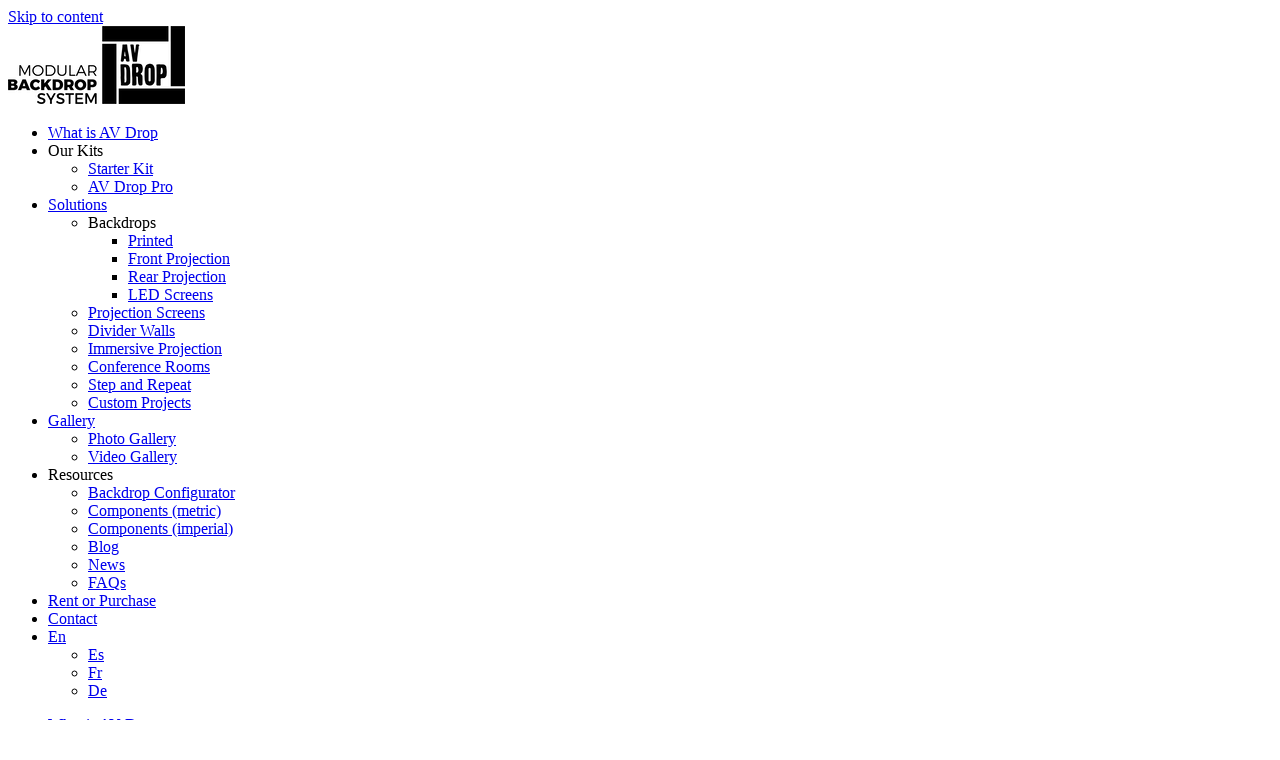

--- FILE ---
content_type: text/html; charset=UTF-8
request_url: https://av-drop.com/glossary/union-piece/
body_size: 21901
content:
<!doctype html>
<html lang="en-US" prefix="og: https://ogp.me/ns#">
<head>
	<meta charset="UTF-8">
	<meta name="viewport" content="width=device-width, initial-scale=1">
	<link rel="profile" href="https://gmpg.org/xfn/11">	
	<!-- Google Tag Manager -->
	<script>(function(w,d,s,l,i){w[l]=w[l]||[];w[l].push({'gtm.start':
	new Date().getTime(),event:'gtm.js'});var f=d.getElementsByTagName(s)[0],
	j=d.createElement(s),dl=l!='dataLayer'?'&l='+l:'';j.async=true;j.src=
	'https://www.googletagmanager.com/gtm.js?id='+i+dl;f.parentNode.insertBefore(j,f);
	})(window,document,'script','dataLayer','GTM-PNDNKSK');</script>
	<!-- End Google Tag Manager -->

	<link rel="alternate" hreflang="en" href="https://av-drop.com/glossary/union-piece/" />
<link rel="alternate" hreflang="es" href="https://av-drop.com/es/glossary/pieza-de-union-up/" />
<link rel="alternate" hreflang="fr" href="https://av-drop.com/fr/glossary/piece-dunion-up/" />
<link rel="alternate" hreflang="de" href="https://av-drop.com/de/glossary/verbindungsstueck-up/" />
<link rel="alternate" hreflang="x-default" href="https://av-drop.com/glossary/union-piece/" />

<!-- Search Engine Optimization by Rank Math - https://rankmath.com/ -->
<title>Union Piece - AV Drop</title>
<meta name="description" content="Universal Connector for all AV-Drop modules. Created from narrower extrusion to fit inside the main extrusion of an AV-Drop frame..."/>
<meta name="robots" content="follow, index, max-snippet:-1, max-video-preview:-1, max-image-preview:large"/>
<link rel="canonical" href="https://av-drop.com/glossary/union-piece/" />
<meta property="og:locale" content="en_US" />
<meta property="og:type" content="article" />
<meta property="og:title" content="Union Piece - AV Drop" />
<meta property="og:description" content="Universal Connector for all AV-Drop modules. Created from narrower extrusion to fit inside the main extrusion of an AV-Drop frame..." />
<meta property="og:url" content="https://av-drop.com/glossary/union-piece/" />
<meta property="og:site_name" content="av-drop.com" />
<meta property="article:publisher" content="https://facebook.com/avbackdrop" />
<meta property="og:updated_time" content="2025-10-23T06:04:46+01:00" />
<meta property="og:image" content="https://av-drop.com/wp-content/uploads/2022/06/Union-Piece.jpg" />
<meta property="og:image:secure_url" content="https://av-drop.com/wp-content/uploads/2022/06/Union-Piece.jpg" />
<meta property="og:image:width" content="800" />
<meta property="og:image:height" content="445" />
<meta property="og:image:alt" content="Union Piece" />
<meta property="og:image:type" content="image/jpeg" />
<meta name="twitter:card" content="summary_large_image" />
<meta name="twitter:title" content="Union Piece - AV Drop" />
<meta name="twitter:description" content="Universal Connector for all AV-Drop modules. Created from narrower extrusion to fit inside the main extrusion of an AV-Drop frame..." />
<meta name="twitter:image" content="https://av-drop.com/wp-content/uploads/2022/06/Union-Piece.jpg" />
<!-- /Rank Math WordPress SEO plugin -->

<link rel='dns-prefetch' href='//cdn.jsdelivr.net' />
<link rel="alternate" type="application/rss+xml" title="AV Drop &raquo; Feed" href="https://av-drop.com/feed/" />
<link rel="alternate" type="application/rss+xml" title="AV Drop &raquo; Comments Feed" href="https://av-drop.com/comments/feed/" />
<link rel="alternate" title="oEmbed (JSON)" type="application/json+oembed" href="https://av-drop.com/wp-json/oembed/1.0/embed?url=https%3A%2F%2Fav-drop.com%2Fglossary%2Funion-piece%2F" />
<link rel="alternate" title="oEmbed (XML)" type="text/xml+oembed" href="https://av-drop.com/wp-json/oembed/1.0/embed?url=https%3A%2F%2Fav-drop.com%2Fglossary%2Funion-piece%2F&#038;format=xml" />
<style id='wp-img-auto-sizes-contain-inline-css'>img:is([sizes=auto i],[sizes^="auto," i]){contain-intrinsic-size:3000px 1500px}</style>

<link data-optimized="1" rel='stylesheet' id='bae-main-css' href='https://av-drop.com/wp-content/litespeed/css/582408823ed3686af092182cc8ac6cc8.css?ver=9959c' media='all' />
<style id='wp-emoji-styles-inline-css'>img.wp-smiley,img.emoji{display:inline!important;border:none!important;box-shadow:none!important;height:1em!important;width:1em!important;margin:0 0.07em!important;vertical-align:-0.1em!important;background:none!important;padding:0!important}</style>
<link data-optimized="1" rel='stylesheet' id='wp-block-library-css' href='https://av-drop.com/wp-content/litespeed/css/d9577ec199e17252e9429b31845b0306.css?ver=365f4' media='all' />
<style id='safe-svg-svg-icon-style-inline-css'>.safe-svg-cover{text-align:center}.safe-svg-cover .safe-svg-inside{display:inline-block;max-width:100%}.safe-svg-cover svg{fill:currentColor;height:100%;max-height:100%;max-width:100%;width:100%}</style>
<style id='global-styles-inline-css'>:root{--wp--preset--aspect-ratio--square:1;--wp--preset--aspect-ratio--4-3:4/3;--wp--preset--aspect-ratio--3-4:3/4;--wp--preset--aspect-ratio--3-2:3/2;--wp--preset--aspect-ratio--2-3:2/3;--wp--preset--aspect-ratio--16-9:16/9;--wp--preset--aspect-ratio--9-16:9/16;--wp--preset--color--black:#000000;--wp--preset--color--cyan-bluish-gray:#abb8c3;--wp--preset--color--white:#ffffff;--wp--preset--color--pale-pink:#f78da7;--wp--preset--color--vivid-red:#cf2e2e;--wp--preset--color--luminous-vivid-orange:#ff6900;--wp--preset--color--luminous-vivid-amber:#fcb900;--wp--preset--color--light-green-cyan:#7bdcb5;--wp--preset--color--vivid-green-cyan:#00d084;--wp--preset--color--pale-cyan-blue:#8ed1fc;--wp--preset--color--vivid-cyan-blue:#0693e3;--wp--preset--color--vivid-purple:#9b51e0;--wp--preset--gradient--vivid-cyan-blue-to-vivid-purple:linear-gradient(135deg,rgb(6,147,227) 0%,rgb(155,81,224) 100%);--wp--preset--gradient--light-green-cyan-to-vivid-green-cyan:linear-gradient(135deg,rgb(122,220,180) 0%,rgb(0,208,130) 100%);--wp--preset--gradient--luminous-vivid-amber-to-luminous-vivid-orange:linear-gradient(135deg,rgb(252,185,0) 0%,rgb(255,105,0) 100%);--wp--preset--gradient--luminous-vivid-orange-to-vivid-red:linear-gradient(135deg,rgb(255,105,0) 0%,rgb(207,46,46) 100%);--wp--preset--gradient--very-light-gray-to-cyan-bluish-gray:linear-gradient(135deg,rgb(238,238,238) 0%,rgb(169,184,195) 100%);--wp--preset--gradient--cool-to-warm-spectrum:linear-gradient(135deg,rgb(74,234,220) 0%,rgb(151,120,209) 20%,rgb(207,42,186) 40%,rgb(238,44,130) 60%,rgb(251,105,98) 80%,rgb(254,248,76) 100%);--wp--preset--gradient--blush-light-purple:linear-gradient(135deg,rgb(255,206,236) 0%,rgb(152,150,240) 100%);--wp--preset--gradient--blush-bordeaux:linear-gradient(135deg,rgb(254,205,165) 0%,rgb(254,45,45) 50%,rgb(107,0,62) 100%);--wp--preset--gradient--luminous-dusk:linear-gradient(135deg,rgb(255,203,112) 0%,rgb(199,81,192) 50%,rgb(65,88,208) 100%);--wp--preset--gradient--pale-ocean:linear-gradient(135deg,rgb(255,245,203) 0%,rgb(182,227,212) 50%,rgb(51,167,181) 100%);--wp--preset--gradient--electric-grass:linear-gradient(135deg,rgb(202,248,128) 0%,rgb(113,206,126) 100%);--wp--preset--gradient--midnight:linear-gradient(135deg,rgb(2,3,129) 0%,rgb(40,116,252) 100%);--wp--preset--font-size--small:13px;--wp--preset--font-size--medium:20px;--wp--preset--font-size--large:36px;--wp--preset--font-size--x-large:42px;--wp--preset--spacing--20:0.44rem;--wp--preset--spacing--30:0.67rem;--wp--preset--spacing--40:1rem;--wp--preset--spacing--50:1.5rem;--wp--preset--spacing--60:2.25rem;--wp--preset--spacing--70:3.38rem;--wp--preset--spacing--80:5.06rem;--wp--preset--shadow--natural:6px 6px 9px rgba(0, 0, 0, 0.2);--wp--preset--shadow--deep:12px 12px 50px rgba(0, 0, 0, 0.4);--wp--preset--shadow--sharp:6px 6px 0px rgba(0, 0, 0, 0.2);--wp--preset--shadow--outlined:6px 6px 0px -3px rgb(255, 255, 255), 6px 6px rgb(0, 0, 0);--wp--preset--shadow--crisp:6px 6px 0px rgb(0, 0, 0)}:root{--wp--style--global--content-size:800px;--wp--style--global--wide-size:1200px}:where(body){margin:0}.wp-site-blocks>.alignleft{float:left;margin-right:2em}.wp-site-blocks>.alignright{float:right;margin-left:2em}.wp-site-blocks>.aligncenter{justify-content:center;margin-left:auto;margin-right:auto}:where(.wp-site-blocks)>*{margin-block-start:24px;margin-block-end:0}:where(.wp-site-blocks)>:first-child{margin-block-start:0}:where(.wp-site-blocks)>:last-child{margin-block-end:0}:root{--wp--style--block-gap:24px}:root :where(.is-layout-flow)>:first-child{margin-block-start:0}:root :where(.is-layout-flow)>:last-child{margin-block-end:0}:root :where(.is-layout-flow)>*{margin-block-start:24px;margin-block-end:0}:root :where(.is-layout-constrained)>:first-child{margin-block-start:0}:root :where(.is-layout-constrained)>:last-child{margin-block-end:0}:root :where(.is-layout-constrained)>*{margin-block-start:24px;margin-block-end:0}:root :where(.is-layout-flex){gap:24px}:root :where(.is-layout-grid){gap:24px}.is-layout-flow>.alignleft{float:left;margin-inline-start:0;margin-inline-end:2em}.is-layout-flow>.alignright{float:right;margin-inline-start:2em;margin-inline-end:0}.is-layout-flow>.aligncenter{margin-left:auto!important;margin-right:auto!important}.is-layout-constrained>.alignleft{float:left;margin-inline-start:0;margin-inline-end:2em}.is-layout-constrained>.alignright{float:right;margin-inline-start:2em;margin-inline-end:0}.is-layout-constrained>.aligncenter{margin-left:auto!important;margin-right:auto!important}.is-layout-constrained>:where(:not(.alignleft):not(.alignright):not(.alignfull)){max-width:var(--wp--style--global--content-size);margin-left:auto!important;margin-right:auto!important}.is-layout-constrained>.alignwide{max-width:var(--wp--style--global--wide-size)}body .is-layout-flex{display:flex}.is-layout-flex{flex-wrap:wrap;align-items:center}.is-layout-flex>:is(*,div){margin:0}body .is-layout-grid{display:grid}.is-layout-grid>:is(*,div){margin:0}body{padding-top:0;padding-right:0;padding-bottom:0;padding-left:0}a:where(:not(.wp-element-button)){text-decoration:underline}:root :where(.wp-element-button,.wp-block-button__link){background-color:#32373c;border-width:0;color:#fff;font-family:inherit;font-size:inherit;font-style:inherit;font-weight:inherit;letter-spacing:inherit;line-height:inherit;padding-top:calc(0.667em + 2px);padding-right:calc(1.333em + 2px);padding-bottom:calc(0.667em + 2px);padding-left:calc(1.333em + 2px);text-decoration:none;text-transform:inherit}.has-black-color{color:var(--wp--preset--color--black)!important}.has-cyan-bluish-gray-color{color:var(--wp--preset--color--cyan-bluish-gray)!important}.has-white-color{color:var(--wp--preset--color--white)!important}.has-pale-pink-color{color:var(--wp--preset--color--pale-pink)!important}.has-vivid-red-color{color:var(--wp--preset--color--vivid-red)!important}.has-luminous-vivid-orange-color{color:var(--wp--preset--color--luminous-vivid-orange)!important}.has-luminous-vivid-amber-color{color:var(--wp--preset--color--luminous-vivid-amber)!important}.has-light-green-cyan-color{color:var(--wp--preset--color--light-green-cyan)!important}.has-vivid-green-cyan-color{color:var(--wp--preset--color--vivid-green-cyan)!important}.has-pale-cyan-blue-color{color:var(--wp--preset--color--pale-cyan-blue)!important}.has-vivid-cyan-blue-color{color:var(--wp--preset--color--vivid-cyan-blue)!important}.has-vivid-purple-color{color:var(--wp--preset--color--vivid-purple)!important}.has-black-background-color{background-color:var(--wp--preset--color--black)!important}.has-cyan-bluish-gray-background-color{background-color:var(--wp--preset--color--cyan-bluish-gray)!important}.has-white-background-color{background-color:var(--wp--preset--color--white)!important}.has-pale-pink-background-color{background-color:var(--wp--preset--color--pale-pink)!important}.has-vivid-red-background-color{background-color:var(--wp--preset--color--vivid-red)!important}.has-luminous-vivid-orange-background-color{background-color:var(--wp--preset--color--luminous-vivid-orange)!important}.has-luminous-vivid-amber-background-color{background-color:var(--wp--preset--color--luminous-vivid-amber)!important}.has-light-green-cyan-background-color{background-color:var(--wp--preset--color--light-green-cyan)!important}.has-vivid-green-cyan-background-color{background-color:var(--wp--preset--color--vivid-green-cyan)!important}.has-pale-cyan-blue-background-color{background-color:var(--wp--preset--color--pale-cyan-blue)!important}.has-vivid-cyan-blue-background-color{background-color:var(--wp--preset--color--vivid-cyan-blue)!important}.has-vivid-purple-background-color{background-color:var(--wp--preset--color--vivid-purple)!important}.has-black-border-color{border-color:var(--wp--preset--color--black)!important}.has-cyan-bluish-gray-border-color{border-color:var(--wp--preset--color--cyan-bluish-gray)!important}.has-white-border-color{border-color:var(--wp--preset--color--white)!important}.has-pale-pink-border-color{border-color:var(--wp--preset--color--pale-pink)!important}.has-vivid-red-border-color{border-color:var(--wp--preset--color--vivid-red)!important}.has-luminous-vivid-orange-border-color{border-color:var(--wp--preset--color--luminous-vivid-orange)!important}.has-luminous-vivid-amber-border-color{border-color:var(--wp--preset--color--luminous-vivid-amber)!important}.has-light-green-cyan-border-color{border-color:var(--wp--preset--color--light-green-cyan)!important}.has-vivid-green-cyan-border-color{border-color:var(--wp--preset--color--vivid-green-cyan)!important}.has-pale-cyan-blue-border-color{border-color:var(--wp--preset--color--pale-cyan-blue)!important}.has-vivid-cyan-blue-border-color{border-color:var(--wp--preset--color--vivid-cyan-blue)!important}.has-vivid-purple-border-color{border-color:var(--wp--preset--color--vivid-purple)!important}.has-vivid-cyan-blue-to-vivid-purple-gradient-background{background:var(--wp--preset--gradient--vivid-cyan-blue-to-vivid-purple)!important}.has-light-green-cyan-to-vivid-green-cyan-gradient-background{background:var(--wp--preset--gradient--light-green-cyan-to-vivid-green-cyan)!important}.has-luminous-vivid-amber-to-luminous-vivid-orange-gradient-background{background:var(--wp--preset--gradient--luminous-vivid-amber-to-luminous-vivid-orange)!important}.has-luminous-vivid-orange-to-vivid-red-gradient-background{background:var(--wp--preset--gradient--luminous-vivid-orange-to-vivid-red)!important}.has-very-light-gray-to-cyan-bluish-gray-gradient-background{background:var(--wp--preset--gradient--very-light-gray-to-cyan-bluish-gray)!important}.has-cool-to-warm-spectrum-gradient-background{background:var(--wp--preset--gradient--cool-to-warm-spectrum)!important}.has-blush-light-purple-gradient-background{background:var(--wp--preset--gradient--blush-light-purple)!important}.has-blush-bordeaux-gradient-background{background:var(--wp--preset--gradient--blush-bordeaux)!important}.has-luminous-dusk-gradient-background{background:var(--wp--preset--gradient--luminous-dusk)!important}.has-pale-ocean-gradient-background{background:var(--wp--preset--gradient--pale-ocean)!important}.has-electric-grass-gradient-background{background:var(--wp--preset--gradient--electric-grass)!important}.has-midnight-gradient-background{background:var(--wp--preset--gradient--midnight)!important}.has-small-font-size{font-size:var(--wp--preset--font-size--small)!important}.has-medium-font-size{font-size:var(--wp--preset--font-size--medium)!important}.has-large-font-size{font-size:var(--wp--preset--font-size--large)!important}.has-x-large-font-size{font-size:var(--wp--preset--font-size--x-large)!important}:root :where(.wp-block-pullquote){font-size:1.5em;line-height:1.6}</style>
<link data-optimized="1" rel='stylesheet' id='gsb-front-css' href='https://av-drop.com/wp-content/litespeed/css/bfd1d1e63a269f4a18a4bb0943e62efd.css?ver=4dff3' media='all' />
<link data-optimized="1" rel='stylesheet' id='wpml-legacy-horizontal-list-0-css' href='https://av-drop.com/wp-content/litespeed/css/0e62b2583c3b54f48b2ef13e5a746f20.css?ver=67036' media='all' />
<link data-optimized="1" rel='stylesheet' id='wpml-menu-item-0-css' href='https://av-drop.com/wp-content/litespeed/css/24e4da421859df9a2d79705466008d27.css?ver=db3d1' media='all' />
<link data-optimized="1" rel='stylesheet' id='dearflip-css-css' href='https://av-drop.com/wp-content/litespeed/css/5f541c82d8f67a4840dfcf752fb3a3fd.css?ver=3a3fd' media='all' />
<link data-optimized="1" rel='stylesheet' id='hello-elementor-css' href='https://av-drop.com/wp-content/litespeed/css/590c2a49def879bbedc35faaa6655028.css?ver=706e2' media='all' />
<link data-optimized="1" rel='stylesheet' id='hello-elementor-theme-style-css' href='https://av-drop.com/wp-content/litespeed/css/89d9bdc461665a0bf80c0673051dde97.css?ver=32d6b' media='all' />
<link data-optimized="1" rel='stylesheet' id='hello-elementor-header-footer-css' href='https://av-drop.com/wp-content/litespeed/css/0b9c4e6de8799c91afc123bc4a46787c.css?ver=93f37' media='all' />
<link data-optimized="1" rel='stylesheet' id='elementor-frontend-css' href='https://av-drop.com/wp-content/litespeed/css/750c619815a1fd24cd158703468eeb6f.css?ver=84a4f' media='all' />
<link data-optimized="1" rel='stylesheet' id='widget-image-css' href='https://av-drop.com/wp-content/litespeed/css/4655449908a7b0bf11a526277e86d785.css?ver=5f612' media='all' />
<link data-optimized="1" rel='stylesheet' id='widget-nav-menu-css' href='https://av-drop.com/wp-content/litespeed/css/0d1890401cfc1c34e02d6fce2154ac24.css?ver=123cd' media='all' />
<link data-optimized="1" rel='stylesheet' id='e-sticky-css' href='https://av-drop.com/wp-content/litespeed/css/8a1b29675ba03744ef41e11abcbe519d.css?ver=6e2c8' media='all' />
<link data-optimized="1" rel='stylesheet' id='widget-spacer-css' href='https://av-drop.com/wp-content/litespeed/css/db8872c2f77feea293d07e70cf7bd9b7.css?ver=6496e' media='all' />
<link data-optimized="1" rel='stylesheet' id='widget-form-css' href='https://av-drop.com/wp-content/litespeed/css/748dee340490be33d8adf12d268f6e5f.css?ver=f0969' media='all' />
<link data-optimized="1" rel='stylesheet' id='widget-icon-list-css' href='https://av-drop.com/wp-content/litespeed/css/e6695c1b338b718b48454196e8e6a70b.css?ver=9a1d5' media='all' />
<link data-optimized="1" rel='stylesheet' id='e-popup-css' href='https://av-drop.com/wp-content/litespeed/css/cdf83367768510fbc7b30be45812e859.css?ver=4fe24' media='all' />
<link data-optimized="1" rel='stylesheet' id='elementor-icons-css' href='https://av-drop.com/wp-content/litespeed/css/dca6bb6bc89b5a55d128a7a7942d778d.css?ver=65096' media='all' />
<link data-optimized="1" rel='stylesheet' id='elementor-post-6-css' href='https://av-drop.com/wp-content/litespeed/css/1174aaa742f1cbd87f88e3a1f53509de.css?ver=db1c4' media='all' />
<link data-optimized="1" rel='stylesheet' id='font-awesome-5-all-css' href='https://av-drop.com/wp-content/litespeed/css/d630e2762d9b4a89eba81af7b6fc8d5b.css?ver=895f4' media='all' />
<link data-optimized="1" rel='stylesheet' id='font-awesome-4-shim-css' href='https://av-drop.com/wp-content/litespeed/css/af8eef210939d72010cd5fd3dba79607.css?ver=47c6b' media='all' />
<link data-optimized="1" rel='stylesheet' id='elementor-post-33-css' href='https://av-drop.com/wp-content/litespeed/css/a402dad52c2dbbd9f5332ab191d355db.css?ver=b7313' media='all' />
<link data-optimized="1" rel='stylesheet' id='elementor-post-75-css' href='https://av-drop.com/wp-content/litespeed/css/85f36d4a9729738b0fe4f2b9508fce76.css?ver=8b4e7' media='all' />
<link data-optimized="1" rel='stylesheet' id='elementor-post-1422-css' href='https://av-drop.com/wp-content/litespeed/css/a42e701133f3554fca2209725ec006d6.css?ver=f163b' media='all' />
<link data-optimized="1" rel='stylesheet' id='hello-elementor-child-style-css' href='https://av-drop.com/wp-content/litespeed/css/33b3f6fe03ab5099642a3fbe1b6f64ed.css?ver=6d3d8' media='all' />
<link data-optimized="1" rel='stylesheet' id='__EPYT__style-css' href='https://av-drop.com/wp-content/litespeed/css/17368712c6cbc55922ca51c971eaf423.css?ver=04e2c' media='all' />
<style id='__EPYT__style-inline-css'>.epyt-gallery-thumb{width:33.333%}@media (min-width:0) and (max-width:767px){.epyt-gallery-rowbreak{display:none}.epyt-gallery-allthumbs[class*="epyt-cols"] .epyt-gallery-thumb{width:100%!important}}</style>
<link data-optimized="1" rel='stylesheet' id='elementor-gf-local-raleway-css' href='https://av-drop.com/wp-content/litespeed/css/bd0cf3797f287d8c21f0a9de81e926be.css?ver=c79c5' media='all' />
<link data-optimized="1" rel='stylesheet' id='elementor-gf-local-montserrat-css' href='https://av-drop.com/wp-content/litespeed/css/d845e30cae05bcfa2803acf2ba4028bd.css?ver=e413f' media='all' />
<link data-optimized="1" rel='stylesheet' id='elementor-icons-shared-0-css' href='https://av-drop.com/wp-content/litespeed/css/a57ad45f19f210a2fff55e8cc9d6a8cb.css?ver=368dd' media='all' />
<link data-optimized="1" rel='stylesheet' id='elementor-icons-fa-solid-css' href='https://av-drop.com/wp-content/litespeed/css/cc192507c9f92ee1554af7bd813af297.css?ver=0b33a' media='all' />
<script src="https://av-drop.com/wp-includes/js/jquery/jquery.min.js?ver=3.7.1" id="jquery-core-js"></script>
<script data-optimized="1" src="https://av-drop.com/wp-content/litespeed/js/64c5408df2bfcbbf924a9e52a75db206.js?ver=9141f" id="jquery-migrate-js"></script>
<script data-optimized="1" src="https://av-drop.com/wp-content/litespeed/js/f92d4f249706fe34405f5b5427d61c83.js?ver=2ccdc" id="font-awesome-4-shim-js"></script>
<script data-optimized="1" id="__ytprefs__-js-extra">var _EPYT_={"ajaxurl":"https://av-drop.com/wp-admin/admin-ajax.php","security":"9b197bf16b","gallery_scrolloffset":"20","eppathtoscripts":"https://av-drop.com/wp-content/plugins/youtube-embed-plus/scripts/","eppath":"https://av-drop.com/wp-content/plugins/youtube-embed-plus/","epresponsiveselector":"[\"iframe.__youtube_prefs__\",\"iframe[src*='youtube.com']\",\"iframe[src*='youtube-nocookie.com']\",\"iframe[data-ep-src*='youtube.com']\",\"iframe[data-ep-src*='youtube-nocookie.com']\",\"iframe[data-ep-gallerysrc*='youtube.com']\"]","epdovol":"1","version":"14.2.4","evselector":"iframe.__youtube_prefs__[src], iframe[src*=\"youtube.com/embed/\"], iframe[src*=\"youtube-nocookie.com/embed/\"]","ajax_compat":"","maxres_facade":"eager","ytapi_load":"light","pause_others":"","stopMobileBuffer":"1","facade_mode":"","not_live_on_channel":""}</script>
<script data-optimized="1" src="https://av-drop.com/wp-content/litespeed/js/474d5fb367f42e7abfe99dfbc7521b32.js?ver=7de9f" id="__ytprefs__-js"></script>
<link rel="https://api.w.org/" href="https://av-drop.com/wp-json/" /><link rel="alternate" title="JSON" type="application/json" href="https://av-drop.com/wp-json/wp/v2/glossary/10626" /><link rel="EditURI" type="application/rsd+xml" title="RSD" href="https://av-drop.com/xmlrpc.php?rsd" />
<meta name="generator" content="WPML ver:4.8.6 stt:1,4,3,2;" />
<style>.elementor-element-23e0d3c .elementor-heading-title.elementor-size-default{-webkit-touch-callout:none;-webkit-user-select:none;-khtml-user-select:none;-moz-user-select:none;-ms-user-select:none;user-select:none}.elementor-element-ff8d8b1 .elementor-heading-title.elementor-size-default{-webkit-touch-callout:none;-webkit-user-select:none;-khtml-user-select:none;-moz-user-select:none;-ms-user-select:none;user-select:none}.elementor-element-44e8c72 .elementor-heading-title.elementor-size-default{-webkit-touch-callout:none;-webkit-user-select:none;-khtml-user-select:none;-moz-user-select:none;-ms-user-select:none;user-select:none}.elementor-element-29c59d4 .elementor-widget-container p{-webkit-touch-callout:none;-webkit-user-select:none;-khtml-user-select:none;-moz-user-select:none;-ms-user-select:none;user-select:none}.elementor-element-ac1b8bd .elementor-widget-container p{-webkit-touch-callout:none;-webkit-user-select:none;-khtml-user-select:none;-moz-user-select:none;-ms-user-select:none;user-select:none}.elementor-element-9a6a51e .elementor-widget-container p{-webkit-touch-callout:none;-webkit-user-select:none;-khtml-user-select:none;-moz-user-select:none;-ms-user-select:none;user-select:none}</style><meta name="generator" content="Elementor 3.34.2; features: additional_custom_breakpoints; settings: css_print_method-external, google_font-enabled, font_display-auto">
			<style>.e-con.e-parent:nth-of-type(n+4):not(.e-lazyloaded):not(.e-no-lazyload),.e-con.e-parent:nth-of-type(n+4):not(.e-lazyloaded):not(.e-no-lazyload) *{background-image:none!important}@media screen and (max-height:1024px){.e-con.e-parent:nth-of-type(n+3):not(.e-lazyloaded):not(.e-no-lazyload),.e-con.e-parent:nth-of-type(n+3):not(.e-lazyloaded):not(.e-no-lazyload) *{background-image:none!important}}@media screen and (max-height:640px){.e-con.e-parent:nth-of-type(n+2):not(.e-lazyloaded):not(.e-no-lazyload),.e-con.e-parent:nth-of-type(n+2):not(.e-lazyloaded):not(.e-no-lazyload) *{background-image:none!important}}</style>
			</head>
<body data-rsssl=1 class="wp-singular glossary-template-default single single-glossary postid-10626 wp-embed-responsive wp-theme-hello-elementor wp-child-theme-hello-theme-child-master hello-elementor-default elementor-default elementor-kit-6">
<!-- Google Tag Manager (noscript) -->
<noscript><iframe src="https://www.googletagmanager.com/ns.html?id=GTM-PNDNKSK"
height="0" width="0" style="display:none;visibility:hidden"></iframe></noscript>
<!-- End Google Tag Manager (noscript) -->



<a class="skip-link screen-reader-text" href="#content">Skip to content</a>

		<header data-elementor-type="header" data-elementor-id="33" class="elementor elementor-33 elementor-location-header" data-elementor-post-type="elementor_library">
					<section class="elementor-section elementor-top-section elementor-element elementor-element-c6d0490 Header-area elementor-section-boxed elementor-section-height-default elementor-section-height-default" data-id="c6d0490" data-element_type="section" data-settings="{&quot;background_background&quot;:&quot;classic&quot;,&quot;sticky&quot;:&quot;top&quot;,&quot;sticky_effects_offset&quot;:1,&quot;sticky_on&quot;:[&quot;desktop&quot;],&quot;sticky_offset&quot;:0,&quot;sticky_anchor_link_offset&quot;:0}">
						<div class="elementor-container elementor-column-gap-default">
					<div class="elementor-column elementor-col-100 elementor-top-column elementor-element elementor-element-ca5f29d" data-id="ca5f29d" data-element_type="column">
			<div class="elementor-widget-wrap elementor-element-populated">
						<section class="elementor-section elementor-inner-section elementor-element elementor-element-5844a9a elementor-section-boxed elementor-section-height-default elementor-section-height-default" data-id="5844a9a" data-element_type="section">
						<div class="elementor-container elementor-column-gap-default">
					<div class="elementor-column elementor-col-33 elementor-inner-column elementor-element elementor-element-d7a6e03" data-id="d7a6e03" data-element_type="column">
			<div class="elementor-widget-wrap elementor-element-populated">
						<div class="elementor-element elementor-element-6859331 elementor-widget__width-auto header-logo elementor-hidden-mobile elementor-widget elementor-widget-image" data-id="6859331" data-element_type="widget" data-widget_type="image.default">
				<div class="elementor-widget-container">
																<a href="https://av-drop.com">
							<img width="177" height="78" src="https://av-drop.com/wp-content/uploads/2025/09/av-drop-logo-web.png" class="attachment-full size-full wp-image-45203" alt="av drop logo web" />								</a>
															</div>
				</div>
					</div>
		</div>
				<div class="elementor-column elementor-col-33 elementor-inner-column elementor-element elementor-element-18a8b72" data-id="18a8b72" data-element_type="column">
			<div class="elementor-widget-wrap elementor-element-populated">
						<div class="elementor-element elementor-element-5ae8faa elementor-nav-menu__align-end elementor-nav-menu--stretch Main-navigation elementor-hidden-mobile elementor-nav-menu--dropdown-tablet elementor-nav-menu__text-align-aside elementor-nav-menu--toggle elementor-nav-menu--burger elementor-widget elementor-widget-nav-menu" data-id="5ae8faa" data-element_type="widget" data-settings="{&quot;submenu_icon&quot;:{&quot;value&quot;:&quot;&lt;i class=\&quot;fas fa-angle-down\&quot; aria-hidden=\&quot;true\&quot;&gt;&lt;\/i&gt;&quot;,&quot;library&quot;:&quot;fa-solid&quot;},&quot;full_width&quot;:&quot;stretch&quot;,&quot;layout&quot;:&quot;horizontal&quot;,&quot;toggle&quot;:&quot;burger&quot;}" data-widget_type="nav-menu.default">
				<div class="elementor-widget-container">
								<nav aria-label="Menu" class="elementor-nav-menu--main elementor-nav-menu__container elementor-nav-menu--layout-horizontal e--pointer-none">
				<ul id="menu-1-5ae8faa" class="elementor-nav-menu"><li class="menu-item menu-item-type-post_type menu-item-object-page menu-item-18649"><a href="https://av-drop.com/conference-design/" class="elementor-item">What is AV Drop</a></li>
<li class="menu-item menu-item-type-custom menu-item-object-custom menu-item-has-children menu-item-37042"><a class="elementor-item">Our Kits</a>
<ul class="sub-menu elementor-nav-menu--dropdown">
	<li class="menu-item menu-item-type-post_type menu-item-object-page menu-item-12727"><a href="https://av-drop.com/starter-kit/" class="elementor-sub-item">Starter Kit</a></li>
	<li class="menu-item menu-item-type-post_type menu-item-object-page menu-item-9595"><a href="https://av-drop.com/av-drop-pro/" class="elementor-sub-item">AV Drop Pro</a></li>
</ul>
</li>
<li class="menu-item menu-item-type-post_type menu-item-object-page menu-item-has-children menu-item-45225"><a href="https://av-drop.com/modular-backdrop-solutions-for-events/" class="elementor-item">Solutions</a>
<ul class="sub-menu elementor-nav-menu--dropdown">
	<li class="menu-item menu-item-type-custom menu-item-object-custom menu-item-has-children menu-item-16722"><a class="elementor-sub-item">Backdrops</a>
	<ul class="sub-menu elementor-nav-menu--dropdown">
		<li class="menu-item menu-item-type-post_type menu-item-object-page menu-item-9762"><a href="https://av-drop.com/printed-backdrops/" class="elementor-sub-item">Printed</a></li>
		<li class="menu-item menu-item-type-post_type menu-item-object-page menu-item-16725"><a href="https://av-drop.com/front-projection-screens/" class="elementor-sub-item">Front Projection</a></li>
		<li class="menu-item menu-item-type-post_type menu-item-object-page menu-item-16724"><a href="https://av-drop.com/rear-projection-screens/" class="elementor-sub-item">Rear Projection</a></li>
		<li class="menu-item menu-item-type-post_type menu-item-object-page menu-item-16723"><a href="https://av-drop.com/led-screens/" class="elementor-sub-item">LED Screens</a></li>
	</ul>
</li>
	<li class="menu-item menu-item-type-post_type menu-item-object-page menu-item-12687"><a href="https://av-drop.com/projection-screens/" class="elementor-sub-item">Projection Screens</a></li>
	<li class="menu-item menu-item-type-post_type menu-item-object-page menu-item-37038"><a href="https://av-drop.com/divider-walls/" class="elementor-sub-item">Divider Walls</a></li>
	<li class="menu-item menu-item-type-post_type menu-item-object-page menu-item-9759"><a href="https://av-drop.com/immersive-projection/" class="elementor-sub-item">Immersive Projection</a></li>
	<li class="menu-item menu-item-type-post_type menu-item-object-page menu-item-9763"><a href="https://av-drop.com/conference-backdrop/" class="elementor-sub-item">Conference Rooms</a></li>
	<li class="menu-item menu-item-type-post_type menu-item-object-page menu-item-11466"><a href="https://av-drop.com/step-and-repeat-backdrops-for-events/" class="elementor-sub-item">Step and Repeat</a></li>
	<li class="menu-item menu-item-type-post_type menu-item-object-page menu-item-9644"><a href="https://av-drop.com/custom-backdrops/" class="elementor-sub-item">Custom Projects</a></li>
</ul>
</li>
<li class="menu-item menu-item-type-custom menu-item-object-custom menu-item-has-children menu-item-1462"><a href="#" class="elementor-item elementor-item-anchor">Gallery</a>
<ul class="sub-menu elementor-nav-menu--dropdown">
	<li class="menu-item menu-item-type-post_type menu-item-object-page menu-item-44028"><a href="https://av-drop.com/backdrops-photo-gallery/" class="elementor-sub-item">Photo Gallery</a></li>
	<li class="menu-item menu-item-type-post_type menu-item-object-page menu-item-8825"><a href="https://av-drop.com/backdrops-video-gallery/" class="elementor-sub-item">Video Gallery</a></li>
</ul>
</li>
<li class="menu-item menu-item-type-custom menu-item-object-custom menu-item-has-children menu-item-10653"><a class="elementor-item">Resources</a>
<ul class="sub-menu elementor-nav-menu--dropdown">
	<li class="menu-item menu-item-type-post_type menu-item-object-page menu-item-37071"><a href="https://av-drop.com/backdrop-configurator/" class="elementor-sub-item">Backdrop Configurator</a></li>
	<li class="menu-item menu-item-type-post_type menu-item-object-page menu-item-15710"><a href="https://av-drop.com/components-av-drop/" class="elementor-sub-item">Components (metric)</a></li>
	<li class="menu-item menu-item-type-post_type menu-item-object-page menu-item-36073"><a href="https://av-drop.com/components-imperial/" class="elementor-sub-item">Components (imperial)</a></li>
	<li class="menu-item menu-item-type-custom menu-item-object-custom menu-item-34622"><a href="https://av-drop.com/category/blog/" class="elementor-sub-item">Blog</a></li>
	<li class="menu-item menu-item-type-taxonomy menu-item-object-category menu-item-36074"><a href="https://av-drop.com/category/av-drop-news/" class="elementor-sub-item">News</a></li>
	<li class="menu-item menu-item-type-post_type menu-item-object-page menu-item-7788"><a href="https://av-drop.com/frequent-asked-questions/" class="elementor-sub-item">FAQs</a></li>
</ul>
</li>
<li class="menu-item menu-item-type-post_type menu-item-object-page menu-item-44359"><a href="https://av-drop.com/rent-or-purchase-modular-backdrops/" class="elementor-item">Rent or Purchase</a></li>
<li class="menu-item menu-item-type-custom menu-item-object-custom menu-item-35718"><a href="https://av-drop.com/contact-form/" class="elementor-item">Contact</a></li>
<li class="menu-item wpml-ls-slot-2 wpml-ls-item wpml-ls-item-en wpml-ls-current-language wpml-ls-menu-item wpml-ls-first-item menu-item-type-wpml_ls_menu_item menu-item-object-wpml_ls_menu_item menu-item-has-children menu-item-wpml-ls-2-en"><a href="https://av-drop.com/glossary/union-piece/" role="menuitem" class="elementor-item"><span class="wpml-ls-native" lang="en">En</span></a>
<ul class="sub-menu elementor-nav-menu--dropdown">
	<li class="menu-item wpml-ls-slot-2 wpml-ls-item wpml-ls-item-es wpml-ls-menu-item menu-item-type-wpml_ls_menu_item menu-item-object-wpml_ls_menu_item menu-item-wpml-ls-2-es"><a href="https://av-drop.com/es/glossary/pieza-de-union-up/" title="Switch to Es" aria-label="Switch to Es" role="menuitem" class="elementor-sub-item"><span class="wpml-ls-native" lang="es">Es</span></a></li>
	<li class="menu-item wpml-ls-slot-2 wpml-ls-item wpml-ls-item-fr wpml-ls-menu-item menu-item-type-wpml_ls_menu_item menu-item-object-wpml_ls_menu_item menu-item-wpml-ls-2-fr"><a href="https://av-drop.com/fr/glossary/piece-dunion-up/" title="Switch to Fr" aria-label="Switch to Fr" role="menuitem" class="elementor-sub-item"><span class="wpml-ls-native" lang="fr">Fr</span></a></li>
	<li class="menu-item wpml-ls-slot-2 wpml-ls-item wpml-ls-item-de wpml-ls-menu-item wpml-ls-last-item menu-item-type-wpml_ls_menu_item menu-item-object-wpml_ls_menu_item menu-item-wpml-ls-2-de"><a href="https://av-drop.com/de/glossary/verbindungsstueck-up/" title="Switch to De" aria-label="Switch to De" role="menuitem" class="elementor-sub-item"><span class="wpml-ls-native" lang="de">De</span></a></li>
</ul>
</li>
</ul>			</nav>
					<div class="elementor-menu-toggle" role="button" tabindex="0" aria-label="Menu Toggle" aria-expanded="false">
			<i aria-hidden="true" role="presentation" class="elementor-menu-toggle__icon--open eicon-menu-bar"></i><i aria-hidden="true" role="presentation" class="elementor-menu-toggle__icon--close eicon-close"></i>		</div>
					<nav class="elementor-nav-menu--dropdown elementor-nav-menu__container" aria-hidden="true">
				<ul id="menu-2-5ae8faa" class="elementor-nav-menu"><li class="menu-item menu-item-type-post_type menu-item-object-page menu-item-18649"><a href="https://av-drop.com/conference-design/" class="elementor-item" tabindex="-1">What is AV Drop</a></li>
<li class="menu-item menu-item-type-custom menu-item-object-custom menu-item-has-children menu-item-37042"><a class="elementor-item" tabindex="-1">Our Kits</a>
<ul class="sub-menu elementor-nav-menu--dropdown">
	<li class="menu-item menu-item-type-post_type menu-item-object-page menu-item-12727"><a href="https://av-drop.com/starter-kit/" class="elementor-sub-item" tabindex="-1">Starter Kit</a></li>
	<li class="menu-item menu-item-type-post_type menu-item-object-page menu-item-9595"><a href="https://av-drop.com/av-drop-pro/" class="elementor-sub-item" tabindex="-1">AV Drop Pro</a></li>
</ul>
</li>
<li class="menu-item menu-item-type-post_type menu-item-object-page menu-item-has-children menu-item-45225"><a href="https://av-drop.com/modular-backdrop-solutions-for-events/" class="elementor-item" tabindex="-1">Solutions</a>
<ul class="sub-menu elementor-nav-menu--dropdown">
	<li class="menu-item menu-item-type-custom menu-item-object-custom menu-item-has-children menu-item-16722"><a class="elementor-sub-item" tabindex="-1">Backdrops</a>
	<ul class="sub-menu elementor-nav-menu--dropdown">
		<li class="menu-item menu-item-type-post_type menu-item-object-page menu-item-9762"><a href="https://av-drop.com/printed-backdrops/" class="elementor-sub-item" tabindex="-1">Printed</a></li>
		<li class="menu-item menu-item-type-post_type menu-item-object-page menu-item-16725"><a href="https://av-drop.com/front-projection-screens/" class="elementor-sub-item" tabindex="-1">Front Projection</a></li>
		<li class="menu-item menu-item-type-post_type menu-item-object-page menu-item-16724"><a href="https://av-drop.com/rear-projection-screens/" class="elementor-sub-item" tabindex="-1">Rear Projection</a></li>
		<li class="menu-item menu-item-type-post_type menu-item-object-page menu-item-16723"><a href="https://av-drop.com/led-screens/" class="elementor-sub-item" tabindex="-1">LED Screens</a></li>
	</ul>
</li>
	<li class="menu-item menu-item-type-post_type menu-item-object-page menu-item-12687"><a href="https://av-drop.com/projection-screens/" class="elementor-sub-item" tabindex="-1">Projection Screens</a></li>
	<li class="menu-item menu-item-type-post_type menu-item-object-page menu-item-37038"><a href="https://av-drop.com/divider-walls/" class="elementor-sub-item" tabindex="-1">Divider Walls</a></li>
	<li class="menu-item menu-item-type-post_type menu-item-object-page menu-item-9759"><a href="https://av-drop.com/immersive-projection/" class="elementor-sub-item" tabindex="-1">Immersive Projection</a></li>
	<li class="menu-item menu-item-type-post_type menu-item-object-page menu-item-9763"><a href="https://av-drop.com/conference-backdrop/" class="elementor-sub-item" tabindex="-1">Conference Rooms</a></li>
	<li class="menu-item menu-item-type-post_type menu-item-object-page menu-item-11466"><a href="https://av-drop.com/step-and-repeat-backdrops-for-events/" class="elementor-sub-item" tabindex="-1">Step and Repeat</a></li>
	<li class="menu-item menu-item-type-post_type menu-item-object-page menu-item-9644"><a href="https://av-drop.com/custom-backdrops/" class="elementor-sub-item" tabindex="-1">Custom Projects</a></li>
</ul>
</li>
<li class="menu-item menu-item-type-custom menu-item-object-custom menu-item-has-children menu-item-1462"><a href="#" class="elementor-item elementor-item-anchor" tabindex="-1">Gallery</a>
<ul class="sub-menu elementor-nav-menu--dropdown">
	<li class="menu-item menu-item-type-post_type menu-item-object-page menu-item-44028"><a href="https://av-drop.com/backdrops-photo-gallery/" class="elementor-sub-item" tabindex="-1">Photo Gallery</a></li>
	<li class="menu-item menu-item-type-post_type menu-item-object-page menu-item-8825"><a href="https://av-drop.com/backdrops-video-gallery/" class="elementor-sub-item" tabindex="-1">Video Gallery</a></li>
</ul>
</li>
<li class="menu-item menu-item-type-custom menu-item-object-custom menu-item-has-children menu-item-10653"><a class="elementor-item" tabindex="-1">Resources</a>
<ul class="sub-menu elementor-nav-menu--dropdown">
	<li class="menu-item menu-item-type-post_type menu-item-object-page menu-item-37071"><a href="https://av-drop.com/backdrop-configurator/" class="elementor-sub-item" tabindex="-1">Backdrop Configurator</a></li>
	<li class="menu-item menu-item-type-post_type menu-item-object-page menu-item-15710"><a href="https://av-drop.com/components-av-drop/" class="elementor-sub-item" tabindex="-1">Components (metric)</a></li>
	<li class="menu-item menu-item-type-post_type menu-item-object-page menu-item-36073"><a href="https://av-drop.com/components-imperial/" class="elementor-sub-item" tabindex="-1">Components (imperial)</a></li>
	<li class="menu-item menu-item-type-custom menu-item-object-custom menu-item-34622"><a href="https://av-drop.com/category/blog/" class="elementor-sub-item" tabindex="-1">Blog</a></li>
	<li class="menu-item menu-item-type-taxonomy menu-item-object-category menu-item-36074"><a href="https://av-drop.com/category/av-drop-news/" class="elementor-sub-item" tabindex="-1">News</a></li>
	<li class="menu-item menu-item-type-post_type menu-item-object-page menu-item-7788"><a href="https://av-drop.com/frequent-asked-questions/" class="elementor-sub-item" tabindex="-1">FAQs</a></li>
</ul>
</li>
<li class="menu-item menu-item-type-post_type menu-item-object-page menu-item-44359"><a href="https://av-drop.com/rent-or-purchase-modular-backdrops/" class="elementor-item" tabindex="-1">Rent or Purchase</a></li>
<li class="menu-item menu-item-type-custom menu-item-object-custom menu-item-35718"><a href="https://av-drop.com/contact-form/" class="elementor-item" tabindex="-1">Contact</a></li>
<li class="menu-item wpml-ls-slot-2 wpml-ls-item wpml-ls-item-en wpml-ls-current-language wpml-ls-menu-item wpml-ls-first-item menu-item-type-wpml_ls_menu_item menu-item-object-wpml_ls_menu_item menu-item-has-children menu-item-wpml-ls-2-en"><a href="https://av-drop.com/glossary/union-piece/" role="menuitem" class="elementor-item" tabindex="-1"><span class="wpml-ls-native" lang="en">En</span></a>
<ul class="sub-menu elementor-nav-menu--dropdown">
	<li class="menu-item wpml-ls-slot-2 wpml-ls-item wpml-ls-item-es wpml-ls-menu-item menu-item-type-wpml_ls_menu_item menu-item-object-wpml_ls_menu_item menu-item-wpml-ls-2-es"><a href="https://av-drop.com/es/glossary/pieza-de-union-up/" title="Switch to Es" aria-label="Switch to Es" role="menuitem" class="elementor-sub-item" tabindex="-1"><span class="wpml-ls-native" lang="es">Es</span></a></li>
	<li class="menu-item wpml-ls-slot-2 wpml-ls-item wpml-ls-item-fr wpml-ls-menu-item menu-item-type-wpml_ls_menu_item menu-item-object-wpml_ls_menu_item menu-item-wpml-ls-2-fr"><a href="https://av-drop.com/fr/glossary/piece-dunion-up/" title="Switch to Fr" aria-label="Switch to Fr" role="menuitem" class="elementor-sub-item" tabindex="-1"><span class="wpml-ls-native" lang="fr">Fr</span></a></li>
	<li class="menu-item wpml-ls-slot-2 wpml-ls-item wpml-ls-item-de wpml-ls-menu-item wpml-ls-last-item menu-item-type-wpml_ls_menu_item menu-item-object-wpml_ls_menu_item menu-item-wpml-ls-2-de"><a href="https://av-drop.com/de/glossary/verbindungsstueck-up/" title="Switch to De" aria-label="Switch to De" role="menuitem" class="elementor-sub-item" tabindex="-1"><span class="wpml-ls-native" lang="de">De</span></a></li>
</ul>
</li>
</ul>			</nav>
						</div>
				</div>
					</div>
		</div>
				<div class="elementor-column elementor-col-33 elementor-inner-column elementor-element elementor-element-4f9720a elementor-hidden-desktop" data-id="4f9720a" data-element_type="column">
			<div class="elementor-widget-wrap">
							</div>
		</div>
					</div>
		</section>
				<section class="elementor-section elementor-inner-section elementor-element elementor-element-6f4ecaf elementor-section-full_width elementor-hidden-desktop elementor-hidden-tablet elementor-section-height-default elementor-section-height-default" data-id="6f4ecaf" data-element_type="section">
						<div class="elementor-container elementor-column-gap-default">
					<div class="elementor-column elementor-col-50 elementor-inner-column elementor-element elementor-element-298a466" data-id="298a466" data-element_type="column">
			<div class="elementor-widget-wrap elementor-element-populated">
						<div class="elementor-element elementor-element-d969753 elementor-widget__width-auto header-logo elementor-widget elementor-widget-image" data-id="d969753" data-element_type="widget" data-widget_type="image.default">
				<div class="elementor-widget-container">
																<a href="https://av-drop.com">
							<img width="177" height="78" src="https://av-drop.com/wp-content/uploads/2025/09/av-drop-logo-web.png" class="attachment-full size-full wp-image-45203" alt="av drop logo web" />								</a>
															</div>
				</div>
					</div>
		</div>
				<div class="elementor-column elementor-col-50 elementor-inner-column elementor-element elementor-element-0aab79f" data-id="0aab79f" data-element_type="column">
			<div class="elementor-widget-wrap elementor-element-populated">
						<div class="elementor-element elementor-element-8f1e30a elementor-widget-tablet__width-auto menupop elementor-view-default elementor-widget elementor-widget-icon" data-id="8f1e30a" data-element_type="widget" data-widget_type="icon.default">
				<div class="elementor-widget-container">
							<div class="elementor-icon-wrapper">
			<a class="elementor-icon" href="#elementor-action%3Aaction%3Dpopup%3Aopen%26settings%3DeyJpZCI6MTQyMiwidG9nZ2xlIjpmYWxzZX0%3D">
			<i aria-hidden="true" class="fas fa-bars"></i>			</a>
		</div>
						</div>
				</div>
					</div>
		</div>
					</div>
		</section>
					</div>
		</div>
					</div>
		</section>
				</header>
		
<main id="content" class="site-main post-10626 glossary type-glossary status-publish hentry">

			<div class="page-header">
			<h1 class="entry-title">Union Piece</h1>		</div>
	
	<div class="page-content">
		
<p>Universal Connector for all AV-Drop modules. Created from narrower extrusion to fit inside the main extrusion of an AV-Drop frame. Union Piece can be made of aluminium or plastic for lighter weight with the same durability.</p>



<figure class="wp-block-image aligncenter size-medium wp-image-10629"><img fetchpriority="high" decoding="async" width="300" height="167" src="https://av-drop.com/wp-content/uploads/2022/06/Union-Piece-300x167.jpg" alt="Union Piece" class="wp-image-10629" title="Union Piece - backdrop system AV drop" srcset="https://av-drop.com/wp-content/uploads/2022/06/Union-Piece-300x167.jpg 300w, https://av-drop.com/wp-content/uploads/2022/06/Union-Piece-768x427.jpg 768w, https://av-drop.com/wp-content/uploads/2022/06/Union-Piece.jpg 800w" sizes="(max-width: 300px) 100vw, 300px" /><figcaption class="wp-element-caption">Graphical recreation of the union piece</figcaption></figure>

		
			</div>

	
</main>

			<footer data-elementor-type="footer" data-elementor-id="75" class="elementor elementor-75 elementor-location-footer" data-elementor-post-type="elementor_library">
					<section class="elementor-section elementor-top-section elementor-element elementor-element-4e58b09 elementor-section-boxed elementor-section-height-default elementor-section-height-default" data-id="4e58b09" data-element_type="section" data-settings="{&quot;background_background&quot;:&quot;classic&quot;}">
							<div class="elementor-background-overlay"></div>
							<div class="elementor-container elementor-column-gap-default">
					<div class="elementor-column elementor-col-100 elementor-top-column elementor-element elementor-element-0719293" data-id="0719293" data-element_type="column" data-settings="{&quot;background_background&quot;:&quot;classic&quot;}">
			<div class="elementor-widget-wrap elementor-element-populated">
						<div class="elementor-element elementor-element-afdd09c elementor-widget elementor-widget-spacer" data-id="afdd09c" data-element_type="widget" data-widget_type="spacer.default">
				<div class="elementor-widget-container">
							<div class="elementor-spacer">
			<div class="elementor-spacer-inner"></div>
		</div>
						</div>
				</div>
				<div class="elementor-element elementor-element-b2d626a elementor-widget elementor-widget-text-editor" data-id="b2d626a" data-element_type="widget" data-widget_type="text-editor.default">
				<div class="elementor-widget-container">
									<p>Let&#8217;s Talk!</p><p> </p>								</div>
				</div>
				<div class="elementor-element elementor-element-a7103bc elementor-widget elementor-widget-text-editor" data-id="a7103bc" data-element_type="widget" data-widget_type="text-editor.default">
				<div class="elementor-widget-container">
									<p>If you would like to receive more information regarding our <strong>Modular Backdrop System</strong>, have questions about our products, or want to share your opinion with us, feel free to contact us by phone or email, or through this contact form, and we will get in touch with you as soon as possible.</p>								</div>
				</div>
				<div class="elementor-element elementor-element-cdd0f46 elementor-button-align-center contact-form elementor-widget elementor-widget-form" data-id="cdd0f46" data-element_type="widget" data-settings="{&quot;step_next_label&quot;:&quot;Next&quot;,&quot;step_previous_label&quot;:&quot;Previous&quot;,&quot;button_width&quot;:&quot;100&quot;,&quot;step_type&quot;:&quot;number_text&quot;,&quot;step_icon_shape&quot;:&quot;circle&quot;}" data-widget_type="form.default">
				<div class="elementor-widget-container">
							<form class="elementor-form" method="post" name="New Form" aria-label="New Form">
			<input type="hidden" name="post_id" value="75"/>
			<input type="hidden" name="form_id" value="cdd0f46"/>
			<input type="hidden" name="referer_title" value="Printed Backdrops for Corporate &amp; Industry Events | AV Drop" />

							<input type="hidden" name="queried_id" value="9725"/>
			
			<div class="elementor-form-fields-wrapper elementor-labels-above">
								<div class="elementor-field-type-text elementor-field-group elementor-column elementor-field-group-name elementor-col-100 elementor-field-required elementor-mark-required">
												<label for="form-field-name" class="elementor-field-label">
								Name							</label>
														<input size="1" type="text" name="form_fields[name]" id="form-field-name" class="elementor-field elementor-size-sm  elementor-field-textual" required="required">
											</div>
								<div class="elementor-field-type-text elementor-field-group elementor-column elementor-field-group-field_37ca97f elementor-col-100 elementor-field-required elementor-mark-required">
												<label for="form-field-field_37ca97f" class="elementor-field-label">
								Company Name							</label>
														<input size="1" type="text" name="form_fields[field_37ca97f]" id="form-field-field_37ca97f" class="elementor-field elementor-size-sm  elementor-field-textual" required="required">
											</div>
								<div class="elementor-field-type-email elementor-field-group elementor-column elementor-field-group-email elementor-col-100 elementor-field-required elementor-mark-required">
												<label for="form-field-email" class="elementor-field-label">
								Email							</label>
														<input size="1" type="email" name="form_fields[email]" id="form-field-email" class="elementor-field elementor-size-sm  elementor-field-textual" required="required">
											</div>
								<div class="elementor-field-type-textarea elementor-field-group elementor-column elementor-field-group-message elementor-col-100 elementor-field-required elementor-mark-required">
												<label for="form-field-message" class="elementor-field-label">
								Message							</label>
						<textarea class="elementor-field-textual elementor-field  elementor-size-sm" name="form_fields[message]" id="form-field-message" rows="6" required="required"></textarea>				</div>
								<div class="elementor-field-type-checkbox elementor-field-group elementor-column elementor-field-group-field_47ea8f8 elementor-col-100">
					<div class="elementor-field-subgroup  "><span class="elementor-field-option"><input type="checkbox" value="I&#039;ve read and accept the data protection policy. For more information: &lt;a href=&quot;https://av-drop.com/privacy-policy/&quot; style=&quot;color:black;text-decoration:underline;&quot;&gt;Privacy Policy&lt;/a&gt;" id="form-field-field_47ea8f8-0" name="form_fields[field_47ea8f8]"> <label for="form-field-field_47ea8f8-0">I've read and accept the data protection policy. For more information: <a href="https://av-drop.com/privacy-policy/" style="color:black;text-decoration:underline;">Privacy Policy</a></label></span></div>				</div>
								<div class="elementor-field-type-checkbox elementor-field-group elementor-column elementor-field-group-field_cca6493 elementor-col-100">
					<div class="elementor-field-subgroup  "><span class="elementor-field-option"><input type="checkbox" value="I&#039;d like to keep in touch and get the latest news from AV Drop in my inbox." id="form-field-field_cca6493-0" name="form_fields[field_cca6493]"> <label for="form-field-field_cca6493-0">I'd like to keep in touch and get the latest news from AV Drop in my inbox.</label></span></div>				</div>
								<div class="elementor-field-type-recaptcha_v3 elementor-field-group elementor-column elementor-field-group-field_5a1a94f elementor-col-100 recaptcha_v3-bottomright">
					<div class="elementor-field" id="form-field-field_5a1a94f"><div class="elementor-g-recaptcha" data-sitekey="6LehjuweAAAAAHEmQqPiT6exy1qOYuuVPGPgVNMQ" data-type="v3" data-action="Form" data-badge="bottomright" data-size="invisible"></div></div>				</div>
								<div class="elementor-field-type-recaptcha elementor-field-group elementor-column elementor-field-group-field_c8c4b68 elementor-col-100">
					<div class="elementor-field" id="form-field-field_c8c4b68"></div>				</div>
								<div class="elementor-field-group elementor-column elementor-field-type-submit elementor-col-100 e-form__buttons">
					<button class="elementor-button elementor-size-sm" type="submit">
						<span class="elementor-button-content-wrapper">
																						<span class="elementor-button-text">SEND</span>
													</span>
					</button>
				</div>
			</div>
		</form>
						</div>
				</div>
				<div class="elementor-element elementor-element-8e539de elementor-widget elementor-widget-spacer" data-id="8e539de" data-element_type="widget" data-widget_type="spacer.default">
				<div class="elementor-widget-container">
							<div class="elementor-spacer">
			<div class="elementor-spacer-inner"></div>
		</div>
						</div>
				</div>
					</div>
		</div>
					</div>
		</section>
				<section class="elementor-section elementor-top-section elementor-element elementor-element-156dcd9 elementor-section-full_width elementor-hidden-tablet elementor-hidden-mobile elementor-section-height-default elementor-section-height-default" data-id="156dcd9" data-element_type="section" data-settings="{&quot;background_background&quot;:&quot;classic&quot;}">
						<div class="elementor-container elementor-column-gap-default">
					<div class="elementor-column elementor-col-100 elementor-top-column elementor-element elementor-element-0e117b9" data-id="0e117b9" data-element_type="column" data-settings="{&quot;background_background&quot;:&quot;classic&quot;}">
			<div class="elementor-widget-wrap elementor-element-populated">
						<section class="elementor-section elementor-inner-section elementor-element elementor-element-0e2e222 elementor-section-boxed elementor-section-height-default elementor-section-height-default" data-id="0e2e222" data-element_type="section" data-settings="{&quot;background_background&quot;:&quot;classic&quot;}">
						<div class="elementor-container elementor-column-gap-default">
					<div class="elementor-column elementor-col-20 elementor-inner-column elementor-element elementor-element-370c926" data-id="370c926" data-element_type="column">
			<div class="elementor-widget-wrap">
							</div>
		</div>
				<div class="elementor-column elementor-col-20 elementor-inner-column elementor-element elementor-element-50e69ad" data-id="50e69ad" data-element_type="column">
			<div class="elementor-widget-wrap elementor-element-populated">
						<div class="elementor-element elementor-element-1dc242f elementor-widget__width-auto elementor-widget elementor-widget-text-editor" data-id="1dc242f" data-element_type="widget" data-widget_type="text-editor.default">
				<div class="elementor-widget-container">
									<p><strong>AV Drop</strong></p><p>Carrer de Cuzco, 43,</p><p>Sant Andreu, 08030,</p><p>Barcelona, Spain</p><p><img class="wp-image-41197 alignleft" title="firma icono phone" src="https://av-drop.com/wp-content/uploads/2025/07/firma-icono-phone-150x150.png" alt="firma icono phone" width="25" height="25" />  (+34) 93 300 11 22</p><p><img class="wp-image-41193 alignleft" title="firma icono email" src="https://av-drop.com/wp-content/uploads/2025/07/firma-icono-email-150x150.png" alt="firma icono email" width="25" height="25" />  info@av-drop.com</p><p><a href="https://www.linkedin.com/company/av-drop/?viewAsMember=true"><img class="alignnone wp-image-41205" title="footer logo linkedin" src="https://av-drop.com/wp-content/uploads/2025/07/footer-logo-linkedin-150x150.png" alt="footer logo linkedin" width="60" height="60" /></a><a href="https://www.instagram.com/avdrop/"><img class="alignnone wp-image-41201" title="footer logo instagram" src="https://av-drop.com/wp-content/uploads/2025/07/footer-logo-instagram-150x150.png" alt="footer logo instagram" width="60" height="60" /></a><a href="https://www.youtube.com/@av-drop/videos"><img class="alignnone wp-image-41209" title="footer logo youtube" src="https://av-drop.com/wp-content/uploads/2025/07/footer-logo-youtube-150x150.png" alt="footer logo youtube" width="60" height="60" /></a></p>								</div>
				</div>
					</div>
		</div>
				<div class="elementor-column elementor-col-20 elementor-inner-column elementor-element elementor-element-b042d5f" data-id="b042d5f" data-element_type="column">
			<div class="elementor-widget-wrap elementor-element-populated">
						<div class="elementor-element elementor-element-2e86710 elementor-widget__width-initial elementor-widget elementor-widget-text-editor" data-id="2e86710" data-element_type="widget" data-widget_type="text-editor.default">
				<div class="elementor-widget-container">
									<p><strong>Our Kits</strong></p>								</div>
				</div>
				<div class="elementor-element elementor-element-30ffdb5 elementor-widget-mobile__width-initial elementor-align-start elementor-widget__width-auto elementor-icon-list--layout-traditional elementor-list-item-link-full_width elementor-widget elementor-widget-icon-list" data-id="30ffdb5" data-element_type="widget" data-widget_type="icon-list.default">
				<div class="elementor-widget-container">
							<ul class="elementor-icon-list-items">
							<li class="elementor-icon-list-item">
											<a href="https://av-drop.com/starter-kit/">

											<span class="elementor-icon-list-text">Starter Kit</span>
											</a>
									</li>
								<li class="elementor-icon-list-item">
											<a href="https://av-drop.com/av-drop-pro/">

											<span class="elementor-icon-list-text">AV Drop Pro</span>
											</a>
									</li>
						</ul>
						</div>
				</div>
					</div>
		</div>
				<div class="elementor-column elementor-col-20 elementor-inner-column elementor-element elementor-element-5afcc48" data-id="5afcc48" data-element_type="column">
			<div class="elementor-widget-wrap elementor-element-populated">
						<div class="elementor-element elementor-element-9c1953e elementor-widget__width-auto elementor-widget elementor-widget-text-editor" data-id="9c1953e" data-element_type="widget" data-widget_type="text-editor.default">
				<div class="elementor-widget-container">
									<p><strong>Backdrop Solutions</strong></p>								</div>
				</div>
				<div class="elementor-element elementor-element-9ef74ab elementor-widget-mobile__width-initial elementor-icon-list--layout-traditional elementor-list-item-link-full_width elementor-widget elementor-widget-icon-list" data-id="9ef74ab" data-element_type="widget" data-widget_type="icon-list.default">
				<div class="elementor-widget-container">
							<ul class="elementor-icon-list-items">
							<li class="elementor-icon-list-item">
											<a href="https://av-drop.com/printed-backdrops/">

											<span class="elementor-icon-list-text">Printed Backdrops</span>
											</a>
									</li>
								<li class="elementor-icon-list-item">
											<a href="https://av-drop.com/front-projection-screens/">

											<span class="elementor-icon-list-text">Front Projection</span>
											</a>
									</li>
								<li class="elementor-icon-list-item">
											<a href="https://av-drop.com/rear-projection-screens/">

											<span class="elementor-icon-list-text">Rear Projection</span>
											</a>
									</li>
								<li class="elementor-icon-list-item">
											<a href="https://av-drop.com/led-screens/">

											<span class="elementor-icon-list-text">LED Screens</span>
											</a>
									</li>
								<li class="elementor-icon-list-item">
											<a href="https://av-drop.com/projection-screens/">

											<span class="elementor-icon-list-text">Projection Screens</span>
											</a>
									</li>
								<li class="elementor-icon-list-item">
											<a href="https://av-drop.com/divider-walls/">

											<span class="elementor-icon-list-text">Divider Walls</span>
											</a>
									</li>
								<li class="elementor-icon-list-item">
											<a href="https://av-drop.com/immersive-projection/">

											<span class="elementor-icon-list-text">Immersive Projection</span>
											</a>
									</li>
								<li class="elementor-icon-list-item">
											<a href="https://av-drop.com/conference-backdrop/">

											<span class="elementor-icon-list-text">Conference Rooms</span>
											</a>
									</li>
								<li class="elementor-icon-list-item">
											<a href="https://av-drop.com/step-and-repeat-backdrops-for-events/">

											<span class="elementor-icon-list-text">Step and Repeat</span>
											</a>
									</li>
								<li class="elementor-icon-list-item">
											<a href="https://av-drop.com/custom-backdrops/">

											<span class="elementor-icon-list-text">Custom Projects</span>
											</a>
									</li>
						</ul>
						</div>
				</div>
					</div>
		</div>
				<div class="elementor-column elementor-col-20 elementor-inner-column elementor-element elementor-element-ecf5b5d" data-id="ecf5b5d" data-element_type="column">
			<div class="elementor-widget-wrap elementor-element-populated">
						<div class="elementor-element elementor-element-6553b62 elementor-widget__width-initial elementor-widget elementor-widget-text-editor" data-id="6553b62" data-element_type="widget" data-widget_type="text-editor.default">
				<div class="elementor-widget-container">
									<p><strong>Quick Links</strong></p>								</div>
				</div>
				<div class="elementor-element elementor-element-bf58a26 elementor-widget-mobile__width-initial elementor-align-start elementor-widget__width-auto elementor-icon-list--layout-traditional elementor-list-item-link-full_width elementor-widget elementor-widget-icon-list" data-id="bf58a26" data-element_type="widget" data-widget_type="icon-list.default">
				<div class="elementor-widget-container">
							<ul class="elementor-icon-list-items">
							<li class="elementor-icon-list-item">
											<a href="https://av-drop.com/backdrop-configurator/">

											<span class="elementor-icon-list-text">Configurator</span>
											</a>
									</li>
								<li class="elementor-icon-list-item">
											<a href="https://av-drop.com/backdrops-photo-gallery/">

											<span class="elementor-icon-list-text">Photo Gallery</span>
											</a>
									</li>
								<li class="elementor-icon-list-item">
											<a href="https://av-drop.com/backdrops-video-gallery/">

											<span class="elementor-icon-list-text">Video Gallery</span>
											</a>
									</li>
								<li class="elementor-icon-list-item">
											<a href="https://av-drop.com/components-av-drop/">

											<span class="elementor-icon-list-text">Components (Metric)</span>
											</a>
									</li>
								<li class="elementor-icon-list-item">
											<a href="https://av-drop.com/components-imperial/">

											<span class="elementor-icon-list-text">Components (Imperial)</span>
											</a>
									</li>
								<li class="elementor-icon-list-item">
											<a href="https://av-drop.com/category/blog/">

											<span class="elementor-icon-list-text">Blog</span>
											</a>
									</li>
								<li class="elementor-icon-list-item">
											<a href="https://av-drop.com/category/av-drop-news/">

											<span class="elementor-icon-list-text">News</span>
											</a>
									</li>
								<li class="elementor-icon-list-item">
											<a href="https://av-drop.com/frequent-asked-questions/">

											<span class="elementor-icon-list-text">FAQs</span>
											</a>
									</li>
								<li class="elementor-icon-list-item">
											<a href="https://av-drop.com/contact-form/">

											<span class="elementor-icon-list-text">Contact</span>
											</a>
									</li>
						</ul>
						</div>
				</div>
					</div>
		</div>
					</div>
		</section>
					</div>
		</div>
					</div>
		</section>
				<section class="elementor-section elementor-top-section elementor-element elementor-element-789f3a0 elementor-section-full_width elementor-hidden-tablet elementor-hidden-mobile elementor-section-height-default elementor-section-height-default" data-id="789f3a0" data-element_type="section" data-settings="{&quot;background_background&quot;:&quot;classic&quot;}">
							<div class="elementor-background-overlay"></div>
							<div class="elementor-container elementor-column-gap-default">
					<div class="elementor-column elementor-col-100 elementor-top-column elementor-element elementor-element-c11c8be" data-id="c11c8be" data-element_type="column" data-settings="{&quot;background_background&quot;:&quot;classic&quot;}">
			<div class="elementor-widget-wrap elementor-element-populated">
						<div class="elementor-element elementor-element-2b21832 elementor-widget__width-initial elementor-widget elementor-widget-text-editor" data-id="2b21832" data-element_type="widget" data-widget_type="text-editor.default">
				<div class="elementor-widget-container">
									<p><span style="color: #ffffff;">Copyright © 2025 AV Drop | <a style="color: #ffffff;" href="https://av-drop.com/legal-notice/">Legal Notice</a> | <a style="color: #ffffff;" href="https://av-drop.com/privacy-policy/">Privacy Policy</a> | <a style="color: #ffffff;" href="https://av-drop.com/cookies-av-drop/">Cookies </a>| <a style="color: #ffffff;" href="https://av-drop.com/intertek-certificate-for-av-drop/">Intertek Certificate</a></span></p>								</div>
				</div>
					</div>
		</div>
					</div>
		</section>
				<section class="elementor-section elementor-top-section elementor-element elementor-element-75e1f1e elementor-section-full_width elementor-hidden-desktop elementor-section-height-default elementor-section-height-default" data-id="75e1f1e" data-element_type="section" data-settings="{&quot;background_background&quot;:&quot;classic&quot;}">
						<div class="elementor-container elementor-column-gap-default">
					<div class="elementor-column elementor-col-100 elementor-top-column elementor-element elementor-element-da2daac" data-id="da2daac" data-element_type="column" data-settings="{&quot;background_background&quot;:&quot;classic&quot;}">
			<div class="elementor-widget-wrap elementor-element-populated">
						<section class="elementor-section elementor-inner-section elementor-element elementor-element-ebeeac8 elementor-section-boxed elementor-section-height-default elementor-section-height-default" data-id="ebeeac8" data-element_type="section" data-settings="{&quot;background_background&quot;:&quot;classic&quot;}">
						<div class="elementor-container elementor-column-gap-default">
					<div class="elementor-column elementor-col-25 elementor-inner-column elementor-element elementor-element-f5a8af0" data-id="f5a8af0" data-element_type="column">
			<div class="elementor-widget-wrap elementor-element-populated">
						<div class="elementor-element elementor-element-8a06e9c elementor-widget__width-auto elementor-widget-mobile__width-initial elementor-widget elementor-widget-text-editor" data-id="8a06e9c" data-element_type="widget" data-widget_type="text-editor.default">
				<div class="elementor-widget-container">
									<p style="text-align: center;"><strong>AV Drop</strong></p><p style="text-align: center;">Carrer de Cuzco, 43, Sant Andreu,</p><p style="text-align: center;">08030, Barcelona, Spain</p><p style="text-align: center;">(+34) 93 300 11 22</p><p style="text-align: center;"> <a href="mailto:info@av-drop.com">info@av-drop.com</a></p><p><a href="https://www.linkedin.com/company/av-drop/?viewAsMember=true"><img class="aligncenter wp-image-41205" title="footer logo linkedin" src="https://av-drop.com/wp-content/uploads/2025/07/footer-logo-linkedin-150x150.png" alt="footer logo linkedin" width="60" height="60" /></a></p><p><a href="https://www.youtube.com/@av-drop/videos"><img class="wp-image-41209 aligncenter" title="footer logo youtube" src="https://av-drop.com/wp-content/uploads/2025/07/footer-logo-youtube-150x150.png" alt="footer logo youtube" width="60" height="60" /></a></p><p><a href="https://www.instagram.com/avdrop/"><img class="wp-image-41201 aligncenter" title="footer logo instagram" src="https://av-drop.com/wp-content/uploads/2025/07/footer-logo-instagram-150x150.png" alt="footer logo instagram" width="60" height="60" /></a></p>								</div>
				</div>
					</div>
		</div>
				<div class="elementor-column elementor-col-25 elementor-inner-column elementor-element elementor-element-3d2a797" data-id="3d2a797" data-element_type="column">
			<div class="elementor-widget-wrap elementor-element-populated">
						<div class="elementor-element elementor-element-7d082ec elementor-widget__width-initial elementor-widget elementor-widget-text-editor" data-id="7d082ec" data-element_type="widget" data-widget_type="text-editor.default">
				<div class="elementor-widget-container">
									<p><strong>Our Kits</strong></p>								</div>
				</div>
				<div class="elementor-element elementor-element-d6fa2d2 elementor-widget-mobile__width-initial elementor-align-start elementor-widget__width-auto elementor-mobile-align-center elementor-icon-list--layout-traditional elementor-list-item-link-full_width elementor-widget elementor-widget-icon-list" data-id="d6fa2d2" data-element_type="widget" data-widget_type="icon-list.default">
				<div class="elementor-widget-container">
							<ul class="elementor-icon-list-items">
							<li class="elementor-icon-list-item">
											<a href="https://av-drop.com/starter-kit/">

											<span class="elementor-icon-list-text">Starter Kit</span>
											</a>
									</li>
								<li class="elementor-icon-list-item">
											<a href="https://av-drop.com/av-drop-pro/">

											<span class="elementor-icon-list-text">AV Drop Pro</span>
											</a>
									</li>
						</ul>
						</div>
				</div>
					</div>
		</div>
				<div class="elementor-column elementor-col-25 elementor-inner-column elementor-element elementor-element-525885b" data-id="525885b" data-element_type="column">
			<div class="elementor-widget-wrap elementor-element-populated">
						<div class="elementor-element elementor-element-9139b34 elementor-widget__width-auto elementor-widget-mobile__width-initial elementor-widget elementor-widget-text-editor" data-id="9139b34" data-element_type="widget" data-widget_type="text-editor.default">
				<div class="elementor-widget-container">
									<p><strong>Backdrop Solutions</strong></p>								</div>
				</div>
				<div class="elementor-element elementor-element-cd5e5aa elementor-widget-mobile__width-initial elementor-mobile-align-center elementor-icon-list--layout-traditional elementor-list-item-link-full_width elementor-widget elementor-widget-icon-list" data-id="cd5e5aa" data-element_type="widget" data-widget_type="icon-list.default">
				<div class="elementor-widget-container">
							<ul class="elementor-icon-list-items">
							<li class="elementor-icon-list-item">
											<a href="https://av-drop.com/printed-backdrops/">

											<span class="elementor-icon-list-text">Printed Backdrops</span>
											</a>
									</li>
								<li class="elementor-icon-list-item">
											<a href="https://av-drop.com/front-projection-screens/">

											<span class="elementor-icon-list-text">Front Projection Screens</span>
											</a>
									</li>
								<li class="elementor-icon-list-item">
											<a href="https://av-drop.com/rear-projection-screens/">

											<span class="elementor-icon-list-text">Rear Projection Screens</span>
											</a>
									</li>
								<li class="elementor-icon-list-item">
											<a href="https://av-drop.com/led-screens/">

											<span class="elementor-icon-list-text">LED Screens</span>
											</a>
									</li>
								<li class="elementor-icon-list-item">
											<a href="https://av-drop.com/projection-screens/">

											<span class="elementor-icon-list-text">Projection Screens</span>
											</a>
									</li>
								<li class="elementor-icon-list-item">
											<a href="https://av-drop.com/divider-walls/">

											<span class="elementor-icon-list-text">Divider Walls</span>
											</a>
									</li>
								<li class="elementor-icon-list-item">
											<a href="https://av-drop.com/immersive-projection/">

											<span class="elementor-icon-list-text">Immersive Projection</span>
											</a>
									</li>
								<li class="elementor-icon-list-item">
											<a href="https://av-drop.com/conference-backdrop/">

											<span class="elementor-icon-list-text">Conference Rooms</span>
											</a>
									</li>
								<li class="elementor-icon-list-item">
											<a href="https://av-drop.com/step-and-repeat-backdrops-for-events/">

											<span class="elementor-icon-list-text">Step and Repeat</span>
											</a>
									</li>
								<li class="elementor-icon-list-item">
											<a href="https://av-drop.com/custom-backdrops/">

											<span class="elementor-icon-list-text">Custom Projects</span>
											</a>
									</li>
						</ul>
						</div>
				</div>
					</div>
		</div>
				<div class="elementor-column elementor-col-25 elementor-inner-column elementor-element elementor-element-2146e30" data-id="2146e30" data-element_type="column">
			<div class="elementor-widget-wrap elementor-element-populated">
						<div class="elementor-element elementor-element-137a147 elementor-widget__width-initial elementor-widget elementor-widget-text-editor" data-id="137a147" data-element_type="widget" data-widget_type="text-editor.default">
				<div class="elementor-widget-container">
									<p><strong>Quick Links</strong></p>								</div>
				</div>
				<div class="elementor-element elementor-element-3744140 elementor-widget-mobile__width-initial elementor-align-start elementor-widget__width-auto elementor-mobile-align-center elementor-icon-list--layout-traditional elementor-list-item-link-full_width elementor-widget elementor-widget-icon-list" data-id="3744140" data-element_type="widget" data-widget_type="icon-list.default">
				<div class="elementor-widget-container">
							<ul class="elementor-icon-list-items">
							<li class="elementor-icon-list-item">
											<a href="https://av-drop.com/backdrop-configurator/">

											<span class="elementor-icon-list-text">Configurator</span>
											</a>
									</li>
								<li class="elementor-icon-list-item">
											<a href="https://av-drop.com/backdrops-photo-gallery/">

											<span class="elementor-icon-list-text">Photo Gallery</span>
											</a>
									</li>
								<li class="elementor-icon-list-item">
											<a href="https://av-drop.com/backdrops-video-gallery/">

											<span class="elementor-icon-list-text">Video Gallery</span>
											</a>
									</li>
								<li class="elementor-icon-list-item">
											<a href="https://av-drop.com/components-av-drop/">

											<span class="elementor-icon-list-text">Components (Metric)</span>
											</a>
									</li>
								<li class="elementor-icon-list-item">
											<a href="https://av-drop.com/components-imperial/">

											<span class="elementor-icon-list-text">Components (Imperial)</span>
											</a>
									</li>
								<li class="elementor-icon-list-item">
											<a href="https://av-drop.com/category/blog/">

											<span class="elementor-icon-list-text">Blog</span>
											</a>
									</li>
								<li class="elementor-icon-list-item">
											<a href="https://av-drop.com/category/av-drop-news/">

											<span class="elementor-icon-list-text">News</span>
											</a>
									</li>
								<li class="elementor-icon-list-item">
											<a href="https://av-drop.com/frequent-asked-questions/">

											<span class="elementor-icon-list-text">FAQs</span>
											</a>
									</li>
								<li class="elementor-icon-list-item">
											<a href="https://av-drop.com/contact-form/">

											<span class="elementor-icon-list-text">Contact</span>
											</a>
									</li>
						</ul>
						</div>
				</div>
					</div>
		</div>
					</div>
		</section>
					</div>
		</div>
					</div>
		</section>
				<section class="elementor-section elementor-top-section elementor-element elementor-element-ea9b912 elementor-section-full_width elementor-hidden-desktop elementor-section-height-default elementor-section-height-default" data-id="ea9b912" data-element_type="section" data-settings="{&quot;background_background&quot;:&quot;classic&quot;}">
							<div class="elementor-background-overlay"></div>
							<div class="elementor-container elementor-column-gap-default">
					<div class="elementor-column elementor-col-100 elementor-top-column elementor-element elementor-element-82f34e9" data-id="82f34e9" data-element_type="column" data-settings="{&quot;background_background&quot;:&quot;classic&quot;}">
			<div class="elementor-widget-wrap elementor-element-populated">
						<div class="elementor-element elementor-element-7436aa3 elementor-widget__width-initial elementor-widget elementor-widget-text-editor" data-id="7436aa3" data-element_type="widget" data-widget_type="text-editor.default">
				<div class="elementor-widget-container">
									<p><span style="color: #ffffff;">Copyright © 2025 AV Drop | <a style="color: #ffffff;" href="https://av-drop.com/legal-notice/">Legal Notice</a></span></p><p><span style="color: #ffffff;"><a style="color: #ffffff;" href="https://av-drop.com/privacy-policy/">Privacy Policy</a> | <a style="color: #ffffff;" href="https://av-drop.com/cookies-av-drop/">Cookies </a>| <a style="color: #ffffff;" href="https://av-drop.com/intertek-certificate-for-av-drop/">Intertek Certificate</a></span></p>								</div>
				</div>
					</div>
		</div>
					</div>
		</section>
				</footer>
		
<script type="speculationrules">
{"prefetch":[{"source":"document","where":{"and":[{"href_matches":"/*"},{"not":{"href_matches":["/wp-*.php","/wp-admin/*","/wp-content/uploads/*","/wp-content/*","/wp-content/plugins/*","/wp-content/themes/hello-theme-child-master/*","/wp-content/themes/hello-elementor/*","/*\\?(.+)"]}},{"not":{"selector_matches":"a[rel~=\"nofollow\"]"}},{"not":{"selector_matches":".no-prefetch, .no-prefetch a"}}]},"eagerness":"conservative"}]}
</script>
<script data-optimized="1" type="text/javascript">_linkedin_partner_id="4624218";window._linkedin_data_partner_ids=window._linkedin_data_partner_ids||[];window._linkedin_data_partner_ids.push(_linkedin_partner_id)</script><script data-optimized="1" type="text/javascript">(function(l){if(!l){window.lintrk=function(a,b){window.lintrk.q.push([a,b])};window.lintrk.q=[]}
var s=document.getElementsByTagName("script")[0];var b=document.createElement("script");b.type="text/javascript";b.async=!0;b.src="https://snap.licdn.com/li.lms-analytics/insight.min.js";s.parentNode.insertBefore(b,s)})(window.lintrk)</script>
<noscript>
<img height="1" width="1" style="display:none;" alt="" src="https://px.ads.linkedin.com/collect/?pid=4624218&fmt=gif" />
</noscript>		<div data-elementor-type="popup" data-elementor-id="1422" class="elementor elementor-1422 elementor-location-popup" data-elementor-settings="{&quot;classes&quot;:&quot;menupopup&quot;,&quot;a11y_navigation&quot;:&quot;yes&quot;,&quot;triggers&quot;:[],&quot;timing&quot;:[]}" data-elementor-post-type="elementor_library">
					<section class="elementor-section elementor-top-section elementor-element elementor-element-6cc4010 elementor-section-boxed elementor-section-height-default elementor-section-height-default" data-id="6cc4010" data-element_type="section">
						<div class="elementor-container elementor-column-gap-default">
					<div class="elementor-column elementor-col-100 elementor-top-column elementor-element elementor-element-6c46b5a" data-id="6c46b5a" data-element_type="column">
			<div class="elementor-widget-wrap elementor-element-populated">
						<div class="elementor-element elementor-element-30cd84b Main-navigation elementor-widget-tablet__width-auto elementor-widget__width-auto elementor-hidden-desktop elementor-hidden-tablet elementor-widget elementor-widget-nav-menu" data-id="30cd84b" data-element_type="widget" data-settings="{&quot;submenu_icon&quot;:{&quot;value&quot;:&quot;&lt;i class=\&quot;fas fa-angle-down\&quot; aria-hidden=\&quot;true\&quot;&gt;&lt;\/i&gt;&quot;,&quot;library&quot;:&quot;fa-solid&quot;},&quot;layout&quot;:&quot;dropdown&quot;}" data-widget_type="nav-menu.default">
				<div class="elementor-widget-container">
								<nav class="elementor-nav-menu--dropdown elementor-nav-menu__container" aria-hidden="true">
				<ul id="menu-2-30cd84b" class="elementor-nav-menu"><li class="menu-item menu-item-type-post_type menu-item-object-page menu-item-18649"><a href="https://av-drop.com/conference-design/" class="elementor-item" tabindex="-1">What is AV Drop</a></li>
<li class="menu-item menu-item-type-custom menu-item-object-custom menu-item-has-children menu-item-37042"><a class="elementor-item" tabindex="-1">Our Kits</a>
<ul class="sub-menu elementor-nav-menu--dropdown">
	<li class="menu-item menu-item-type-post_type menu-item-object-page menu-item-12727"><a href="https://av-drop.com/starter-kit/" class="elementor-sub-item" tabindex="-1">Starter Kit</a></li>
	<li class="menu-item menu-item-type-post_type menu-item-object-page menu-item-9595"><a href="https://av-drop.com/av-drop-pro/" class="elementor-sub-item" tabindex="-1">AV Drop Pro</a></li>
</ul>
</li>
<li class="menu-item menu-item-type-post_type menu-item-object-page menu-item-has-children menu-item-45225"><a href="https://av-drop.com/modular-backdrop-solutions-for-events/" class="elementor-item" tabindex="-1">Solutions</a>
<ul class="sub-menu elementor-nav-menu--dropdown">
	<li class="menu-item menu-item-type-custom menu-item-object-custom menu-item-has-children menu-item-16722"><a class="elementor-sub-item" tabindex="-1">Backdrops</a>
	<ul class="sub-menu elementor-nav-menu--dropdown">
		<li class="menu-item menu-item-type-post_type menu-item-object-page menu-item-9762"><a href="https://av-drop.com/printed-backdrops/" class="elementor-sub-item" tabindex="-1">Printed</a></li>
		<li class="menu-item menu-item-type-post_type menu-item-object-page menu-item-16725"><a href="https://av-drop.com/front-projection-screens/" class="elementor-sub-item" tabindex="-1">Front Projection</a></li>
		<li class="menu-item menu-item-type-post_type menu-item-object-page menu-item-16724"><a href="https://av-drop.com/rear-projection-screens/" class="elementor-sub-item" tabindex="-1">Rear Projection</a></li>
		<li class="menu-item menu-item-type-post_type menu-item-object-page menu-item-16723"><a href="https://av-drop.com/led-screens/" class="elementor-sub-item" tabindex="-1">LED Screens</a></li>
	</ul>
</li>
	<li class="menu-item menu-item-type-post_type menu-item-object-page menu-item-12687"><a href="https://av-drop.com/projection-screens/" class="elementor-sub-item" tabindex="-1">Projection Screens</a></li>
	<li class="menu-item menu-item-type-post_type menu-item-object-page menu-item-37038"><a href="https://av-drop.com/divider-walls/" class="elementor-sub-item" tabindex="-1">Divider Walls</a></li>
	<li class="menu-item menu-item-type-post_type menu-item-object-page menu-item-9759"><a href="https://av-drop.com/immersive-projection/" class="elementor-sub-item" tabindex="-1">Immersive Projection</a></li>
	<li class="menu-item menu-item-type-post_type menu-item-object-page menu-item-9763"><a href="https://av-drop.com/conference-backdrop/" class="elementor-sub-item" tabindex="-1">Conference Rooms</a></li>
	<li class="menu-item menu-item-type-post_type menu-item-object-page menu-item-11466"><a href="https://av-drop.com/step-and-repeat-backdrops-for-events/" class="elementor-sub-item" tabindex="-1">Step and Repeat</a></li>
	<li class="menu-item menu-item-type-post_type menu-item-object-page menu-item-9644"><a href="https://av-drop.com/custom-backdrops/" class="elementor-sub-item" tabindex="-1">Custom Projects</a></li>
</ul>
</li>
<li class="menu-item menu-item-type-custom menu-item-object-custom menu-item-has-children menu-item-1462"><a href="#" class="elementor-item elementor-item-anchor" tabindex="-1">Gallery</a>
<ul class="sub-menu elementor-nav-menu--dropdown">
	<li class="menu-item menu-item-type-post_type menu-item-object-page menu-item-44028"><a href="https://av-drop.com/backdrops-photo-gallery/" class="elementor-sub-item" tabindex="-1">Photo Gallery</a></li>
	<li class="menu-item menu-item-type-post_type menu-item-object-page menu-item-8825"><a href="https://av-drop.com/backdrops-video-gallery/" class="elementor-sub-item" tabindex="-1">Video Gallery</a></li>
</ul>
</li>
<li class="menu-item menu-item-type-custom menu-item-object-custom menu-item-has-children menu-item-10653"><a class="elementor-item" tabindex="-1">Resources</a>
<ul class="sub-menu elementor-nav-menu--dropdown">
	<li class="menu-item menu-item-type-post_type menu-item-object-page menu-item-37071"><a href="https://av-drop.com/backdrop-configurator/" class="elementor-sub-item" tabindex="-1">Backdrop Configurator</a></li>
	<li class="menu-item menu-item-type-post_type menu-item-object-page menu-item-15710"><a href="https://av-drop.com/components-av-drop/" class="elementor-sub-item" tabindex="-1">Components (metric)</a></li>
	<li class="menu-item menu-item-type-post_type menu-item-object-page menu-item-36073"><a href="https://av-drop.com/components-imperial/" class="elementor-sub-item" tabindex="-1">Components (imperial)</a></li>
	<li class="menu-item menu-item-type-custom menu-item-object-custom menu-item-34622"><a href="https://av-drop.com/category/blog/" class="elementor-sub-item" tabindex="-1">Blog</a></li>
	<li class="menu-item menu-item-type-taxonomy menu-item-object-category menu-item-36074"><a href="https://av-drop.com/category/av-drop-news/" class="elementor-sub-item" tabindex="-1">News</a></li>
	<li class="menu-item menu-item-type-post_type menu-item-object-page menu-item-7788"><a href="https://av-drop.com/frequent-asked-questions/" class="elementor-sub-item" tabindex="-1">FAQs</a></li>
</ul>
</li>
<li class="menu-item menu-item-type-post_type menu-item-object-page menu-item-44359"><a href="https://av-drop.com/rent-or-purchase-modular-backdrops/" class="elementor-item" tabindex="-1">Rent or Purchase</a></li>
<li class="menu-item menu-item-type-custom menu-item-object-custom menu-item-35718"><a href="https://av-drop.com/contact-form/" class="elementor-item" tabindex="-1">Contact</a></li>
<li class="menu-item wpml-ls-slot-2 wpml-ls-item wpml-ls-item-en wpml-ls-current-language wpml-ls-menu-item wpml-ls-first-item menu-item-type-wpml_ls_menu_item menu-item-object-wpml_ls_menu_item menu-item-has-children menu-item-wpml-ls-2-en"><a href="https://av-drop.com/glossary/union-piece/" role="menuitem" class="elementor-item" tabindex="-1"><span class="wpml-ls-native" lang="en">En</span></a>
<ul class="sub-menu elementor-nav-menu--dropdown">
	<li class="menu-item wpml-ls-slot-2 wpml-ls-item wpml-ls-item-es wpml-ls-menu-item menu-item-type-wpml_ls_menu_item menu-item-object-wpml_ls_menu_item menu-item-wpml-ls-2-es"><a href="https://av-drop.com/es/glossary/pieza-de-union-up/" title="Switch to Es" aria-label="Switch to Es" role="menuitem" class="elementor-sub-item" tabindex="-1"><span class="wpml-ls-native" lang="es">Es</span></a></li>
	<li class="menu-item wpml-ls-slot-2 wpml-ls-item wpml-ls-item-fr wpml-ls-menu-item menu-item-type-wpml_ls_menu_item menu-item-object-wpml_ls_menu_item menu-item-wpml-ls-2-fr"><a href="https://av-drop.com/fr/glossary/piece-dunion-up/" title="Switch to Fr" aria-label="Switch to Fr" role="menuitem" class="elementor-sub-item" tabindex="-1"><span class="wpml-ls-native" lang="fr">Fr</span></a></li>
	<li class="menu-item wpml-ls-slot-2 wpml-ls-item wpml-ls-item-de wpml-ls-menu-item wpml-ls-last-item menu-item-type-wpml_ls_menu_item menu-item-object-wpml_ls_menu_item menu-item-wpml-ls-2-de"><a href="https://av-drop.com/de/glossary/verbindungsstueck-up/" title="Switch to De" aria-label="Switch to De" role="menuitem" class="elementor-sub-item" tabindex="-1"><span class="wpml-ls-native" lang="de">De</span></a></li>
</ul>
</li>
</ul>			</nav>
						</div>
				</div>
					</div>
		</div>
					</div>
		</section>
				</div>
					<script>const lazyloadRunObserver=()=>{const lazyloadBackgrounds=document.querySelectorAll(`.e-con.e-parent:not(.e-lazyloaded)`);const lazyloadBackgroundObserver=new IntersectionObserver((entries)=>{entries.forEach((entry)=>{if(entry.isIntersecting){let lazyloadBackground=entry.target;if(lazyloadBackground){lazyloadBackground.classList.add('e-lazyloaded')}
lazyloadBackgroundObserver.unobserve(entry.target)}})},{rootMargin:'200px 0px 200px 0px'});lazyloadBackgrounds.forEach((lazyloadBackground)=>{lazyloadBackgroundObserver.observe(lazyloadBackground)})};const events=['DOMContentLoaded','elementor/lazyload/observe',];events.forEach((event)=>{document.addEventListener(event,lazyloadRunObserver)})</script>
			<link data-optimized="1" rel='stylesheet' id='cmtooltip-css' href='https://av-drop.com/wp-content/litespeed/css/5102adc489446728e0feda448c6d4aae.css?ver=7d9a5' media='all' />
<style id='cmtooltip-inline-css'>#tt{z-index:1500}#tt #ttcont div.glossaryItemTitle{color:#000000!important}#tt #ttcont div.glossaryItemTitle{background-color:#transparent!important;padding:0!important;margin:0px!important;border-top:10px solid #fff0;border-bottom:10px solid #fff0}#tt #ttcont div.glossaryItemTitle{font-size:13px!important}#tt #ttcont div.glossaryItemBody{padding:0;font-size:13px}#tt #ttcont .mobile-link{font-size:13px}.mobile-link a.glossaryLink{color:#fff!important}.mobile-link:before{content:"Term link:  "}.tiles ul.glossaryList li{min-width:120px!important;width:120px!important}.tiles ul.glossaryList span{min-width:120px;width:120px}.cm-glossary.tiles.big ul.glossaryList a{min-width:179px;width:179px}.cm-glossary.tiles.big ul.glossaryList span{min-width:179px;width:179px}span.glossaryLink,a.glossaryLink{border-bottom:dotted 1px #3a5e76;color:#3a5e76!important}span.glossaryLink.temporary,a.glossaryLink.temporary{border-bottom:dotted 1px #ef1}span.glossaryLink:hover,a.glossaryLink:hover{border-bottom:solid 1px #3a5e76;color:#3a5e76!important}.glossaryList .glossary-link-title{font-weight:normal!important}#tt #tt-btn-close{color:#222!important}.cm-glossary.grid ul.glossaryList li[class^='ln']{width:200px!important}#tt #tt-btn-close{direction:rtl;font-size:20px!important}#tt #ttcont glossaryItemBody *{color:#fff}#tt #ttcont a{color:#2EA3F2!important}#ttcont{box-shadow:0 0 20px #666;-moz-box-shadow:0 0 20px #666;-webkit-box-shadow:0 0 20px #666}.cm-glossary.term-carousel .slick-slide,.cm-glossary.tiles-with-definition ul>li{height:250px!important}.cm-glossary.tiles-with-definition ul{grid-template-columns:repeat(auto-fill,220px)!important}.glossary-search-wrapper{display:inline-block}input.glossary-search-term{outline:none}button.glossary-search.button{outline:none}</style>
<link data-optimized="1" rel='stylesheet' id='dashicons-css' href='https://av-drop.com/wp-content/litespeed/css/8c8c758401062adfb871640b0eadffe3.css?ver=cd59f' media='all' />
<script data-optimized="1" id="gsb-script-js-extra">var gsb_settings={"buttons":[{"channels":[{"title":"WhatsApp","bg_color":"#4dc247","bg_hover_color":"#4dc247","text_color":"#ffffff","text_hover_color":"#ffffff","icon":"\u003Csvg viewBox=\"0 0 56.693 56.693\" xml:space=\"preserve\" xmlns=\"http://www.w3.org/2000/svg\"\u003E\u003Cpath class=\"st0\" d=\"m46.38 10.714c-4.6512-4.6565-10.836-7.222-17.427-7.2247-13.578 0-24.63 11.051-24.635 24.633-0.0019 4.342 1.1325 8.58 3.2884 12.316l-3.495 12.766 13.06-3.4257c3.5982 1.9626 7.6495 2.9971 11.773 2.9985h0.01 2e-4c13.577 0 24.629-11.052 24.635-24.635 0.0024-6.5826-2.5577-12.772-7.2088-17.428zm-17.426 37.902h-0.0083c-3.674-0.0014-7.2777-0.9886-10.422-2.8541l-0.7476-0.4437-7.7497 2.0328 2.0686-7.5558-0.4869-0.7748c-2.0496-3.26-3.1321-7.028-3.1305-10.897 0.0044-11.289 9.19-20.474 20.484-20.474 5.469 0.0017 10.61 2.1344 14.476 6.0047 3.8658 3.8703 5.9936 9.0148 5.9914 14.486-0.0046 11.29-9.1899 20.476-20.476 20.476z\"/\u003E\u003Cpath class=\"st0\" d=\"m40.185 33.281c-0.6155-0.3081-3.6419-1.797-4.2061-2.0026-0.5642-0.2054-0.9746-0.3081-1.3849 0.3081-0.4103 0.6161-1.59 2.0027-1.9491 2.4136-0.359 0.4106-0.7182 0.4623-1.3336 0.1539-0.6155-0.3081-2.5989-0.958-4.95-3.0551-1.83-1.6323-3.0653-3.6479-3.4245-4.2643-0.359-0.6161-0.0382-0.9492 0.27-1.2562 0.2769-0.2759 0.6156-0.7189 0.9234-1.0784 0.3077-0.3593 0.4103-0.6163 0.6155-1.0268 0.2052-0.4109 0.1027-0.7704-0.0513-1.0784-0.1539-0.3081-1.3849-3.3379-1.8978-4.5706-0.4998-1.2001-1.0072-1.0375-1.3851-1.0566-0.3585-0.0179-0.7694-0.0216-1.1797-0.0216s-1.0773 0.1541-1.6414 0.7702c-0.5642 0.6163-2.1545 2.1056-2.1545 5.1351 0 3.0299 2.2057 5.9569 2.5135 6.3676 0.3077 0.411 4.3405 6.6282 10.515 9.2945 1.4686 0.6343 2.6152 1.013 3.5091 1.2966 1.4746 0.4686 2.8165 0.4024 3.8771 0.2439 1.1827-0.1767 3.6419-1.489 4.1548-2.9267 0.513-1.438 0.513-2.6706 0.359-2.9272-0.1538-0.2567-0.5642-0.4108-1.1797-0.719z\"/\u003E\u003C/svg\u003E","href":"https://web.whatsapp.com/send?phone=34611857188","for_desktop":"yes","for_mobile":"yes","channel":"whatsapp","target":"_blank","image_url":"","value":"34611857188","custom_id":"","custom_class":"","whatsapp_message":"","channelName":"whatsapp","whatsapp_popup_setting":{"show_whatsapp_popup":"no","custom_whatsapp_profile":"","whatsapp_popup_title":"Need any help?","whatsapp_popup_sub_title":"Let&#039;s chat on WhatsApp","whatsapp_popup_text":"\u003Cp\u003EHi there,\u003C/p\u003E\r\n\u003Cp\u003EHow can I help you?\u003C/p\u003E","user_profile_image":"","user_name_to_display":""},"is_mobile_link":"no"},{"title":"Mail","bg_color":"#F36D23","bg_hover_color":"#F36D23","text_color":"#ffffff","text_hover_color":"#ffffff","icon":"\u003Csvg xmlns=\"http://www.w3.org/2000/svg\" viewBox=\"0 0 512 512\"\u003E\u003Cpath d=\"M339.392 258.624L512 367.744V144.896zM0 144.896v222.848l172.608-109.12zM480 80H32C16.032 80 3.36 91.904.96 107.232L256 275.264l255.04-168.032C508.64 91.904 495.968 80 480 80zM310.08 277.952l-45.28 29.824a15.98 15.98 0 0 1-17.6 0l-45.28-29.856L1.024 404.992C3.488 420.192 16.096 432 32 432h448c15.904 0 28.512-11.808 30.976-27.008L310.08 277.952z\"/\u003E\u003C/svg\u003E","href":"mailto:info@av-drop.com","for_desktop":"yes","for_mobile":"yes","channel":"mail","target":"","image_url":"","value":"info@av-drop.com","custom_id":"","custom_class":"","whatsapp_message":"","channelName":"mail"},{"title":"Phone","bg_color":"#00bb70","bg_hover_color":"#00bb70","text_color":"#ffffff","text_hover_color":"#ffffff","icon":"\u003Csvg xmlns=\"http://www.w3.org/2000/svg\" viewBox=\"0 0 405.333 405.333\"\u003E\u003Cpath d=\"M373.333 266.88c-25.003 0-49.493-3.904-72.704-11.563-11.328-3.904-24.192-.896-31.637 6.7l-46.016 34.752c-52.8-28.18-86.592-61.952-114.39-114.368l33.813-44.928c8.512-8.512 11.563-20.97 7.915-32.64-7.723-23.36-11.648-47.872-11.648-72.832 0-17.643-14.357-32-32-32H32C14.357 0 0 14.357 0 32c0 205.845 167.488 373.333 373.333 373.333 17.643 0 32-14.357 32-32V298.88c0-17.643-14.357-32-32-32z\"/\u003E\u003C/svg\u003E","href":"tel:+34933001122","for_desktop":"yes","for_mobile":"yes","channel":"phone","target":"","image_url":"","value":"+34933001122","custom_id":"","custom_class":"","whatsapp_message":"","channelName":"phone"},{"title":"Get a Quote","bg_color":"#0068aa","bg_hover_color":"#0068aa","text_color":"#ffffff","text_hover_color":"#ffffff","icon":"\u003Csvg xmlns=\"http://www.w3.org/2000/svg\" viewBox=\"0 0 512.092 512.092\"\u003E\u003Cpath d=\"M312.453 199.6c-6.066-6.102-12.792-11.5-20.053-16.128a119.47 119.47 0 0 0-64.427-18.859 118.95 118.95 0 0 0-84.48 34.987L34.95 308.23C12.613 330.6.06 360.93.04 392.548c-.042 65.98 53.4 119.5 119.4 119.543a118.7 118.7 0 0 0 84.395-34.816l89.6-89.6c1.628-1.614 2.537-3.816 2.524-6.108-.027-4.713-3.87-8.5-8.583-8.484h-3.413c-18.72.066-37.273-3.53-54.613-10.58a8.53 8.53 0 0 0-9.3 1.877l-64.44 64.5c-20.006 20.006-52.442 20.006-72.448 0s-20.006-52.442 0-72.448l108.97-108.885c20-19.965 52.373-19.965 72.363 0 13.472 12.68 34.486 12.68 47.957 0a34.19 34.19 0 0 0 9.9-21.675 34.14 34.14 0 0 0-9.9-26.282zM477.06 34.993c-46.657-46.657-122.303-46.657-168.96 0l-89.515 89.43c-2.458 2.47-3.167 6.185-1.792 9.387a8.53 8.53 0 0 0 8.021 5.205h3.157a143.38 143.38 0 0 1 54.528 10.667 8.53 8.53 0 0 0 9.3-1.877l64.256-64.17c20.006-20.006 52.442-20.006 72.448 0s20.006 52.442 0 72.448L348.46 236.04l-.683.768-28 27.82c-20 19.965-52.373 19.965-72.363 0-13.472-12.68-34.486-12.68-47.957 0a34.14 34.14 0 0 0-9.899 21.845 34.13 34.13 0 0 0 9.9 26.283c9.877 9.92 21.433 18.008 34.133 23.893 1.792.853 3.584 1.536 5.376 2.304s3.67 1.365 5.46 2.048 3.67 1.28 5.46 1.792l5.035 1.365c3.413.853 6.827 1.536 10.325 2.133 4.214.626 8.458 1.025 12.715 1.195h6.485l5.12-.597c1.877-.085 3.84-.512 6.06-.512h2.9l5.888-.853 2.73-.512 4.95-1.024h.94a119.46 119.46 0 0 0 55.38-31.403l108.63-108.63c46.66-46.657 46.66-122.303.003-168.96z\"/\u003E\u003C/svg\u003E","href":"https://av-drop.com/contact-form/","for_desktop":"yes","for_mobile":"yes","channel":"link","target":"_blank","image_url":"https://av-drop.com/wp-content/uploads/2025/12/ChatGPT-Image-30-dic-2025-15_57_12.png","value":"https://av-drop.com/contact-form/","custom_id":"","custom_class":"","whatsapp_message":"","channelName":"link"}],"triggers":{"on_scroll":"no","page_scroll":"0","after_seconds":"no","seconds":"0","exit_intent":"no","browser":"yes","on_inactivity":"yes"},"settings":{"view":"icon_view","chat_icon":"chat-line","list_view_title":"How would you like to contact us?","list_view_subtitle":"\u003Cp\u003EWelcome!\u003C/p\u003E","woocommerce_customization":"no","woo_list_view_title":"How would you like to contact us?","woo_list_view_subtitle":"Welcome!","list_title_bg":"#1c5fc6","list_title_color":"#ffffff","bg_color":"#1c5fc6","interaction_bg_color":"#1c5fc6","text_color":"#ffffff","interaction_text_color":"#ffffff","icon_size":"35","border_radius":"28","call_to_action":"\u003Cp\u003EContact Us\u003C/p\u003E","font_family":"Raleway","menu_animation":"ginger-menu-slide","animation":"ginger-btn-shockwave","position":"left","position_in_mobile":"no","menu_view":"horizontal","show_cta":"all_time","default_state":"open","show_close_button":"yes","hide_menu_after_close_click":"yes","has_pending_message":"no","no_of_messages":"1","message_bg_color":"#e64056","message_text_color":"#ffffff","widget_analytics":"no","show_greeting_message":"no","greeting_text":"\u003Cp\u003EHi there! How can we help you?\u003C/p\u003E\r\n\u003Cp\u003ETap here to start chat with us.\u003C/p\u003E","greeting_after":"3","greeting_bg_color":"#ffffff","greeting_text_color":"#000000","icon_url":"\u003Cdiv class='chat-button-icon'\u003E\u003Csvg style=\"enable-background:new 1 -1 100 100;\" version=\"1.1\" viewBox=\"1 -1 100 100\" xml:space=\"preserve\" xmlns=\"http://www.w3.org/2000/svg\" xmlns:xlink=\"http://www.w3.org/1999/xlink\"\u003E\u003Cpath d=\"M82,9.5H20c-5.5,0-10,4.5-10,10v42c0,5.5,4.5,10,10,10h8v17l25-17h29c5.5,0,10-4.5,10-10v-42C92,14,87.5,9.5,82,9.5z   M31.8,29.5h20.4c1.7,0,3,1.3,3,3s-1.3,3-3,3H31.8c-1.6,0-3-1.3-3-3C28.8,30.9,30.1,29.5,31.8,29.5z M68.2,49.5H31.8  c-1.6,0-3-1.3-3-3c0-1.6,1.3-3,3-3h36.4c1.7,0,3,1.3,3,3S69.9,49.5,68.2,49.5z\"/\u003E\u003C/svg\u003E\u003C/div\u003E","tooltip_settings":{"border_radius":"5","font_size":"15","tooltip_height":"20","bg_color":"#ffffff","text_color":"#000000"}},"custom_css":"","id":"53602","token":"b299e7c25b","client":1}],"ajax_url":"https://av-drop.com/wp-admin/admin-ajax.php","form_data_nonce":"6e1541996a"}</script>
<script data-optimized="1" src="https://av-drop.com/wp-content/litespeed/js/ef2c2f1b75497d5902fdb5655201cc5e.js?ver=a27ba" id="gsb-script-js"></script>
<script data-optimized="1" src="https://av-drop.com/wp-content/litespeed/js/dce9b94d1bdd2b7a9f14290fc243dcb7.js?ver=f704c" id="elementor-webpack-runtime-js"></script>
<script data-optimized="1" src="https://av-drop.com/wp-content/litespeed/js/08ac187d9a5575b0b0adb72add21dd2a.js?ver=d5267" id="elementor-frontend-modules-js"></script>
<script data-optimized="1" src="https://av-drop.com/wp-content/litespeed/js/62360b45c4d202e5b22e50ca8e0002d0.js?ver=9c910" id="jquery-ui-core-js"></script>
<script data-optimized="1" id="elementor-frontend-js-before">var elementorFrontendConfig={"environmentMode":{"edit":!1,"wpPreview":!1,"isScriptDebug":!1},"i18n":{"shareOnFacebook":"Share on Facebook","shareOnTwitter":"Share on Twitter","pinIt":"Pin it","download":"Download","downloadImage":"Download image","fullscreen":"Fullscreen","zoom":"Zoom","share":"Share","playVideo":"Play Video","previous":"Previous","next":"Next","close":"Close","a11yCarouselPrevSlideMessage":"Previous slide","a11yCarouselNextSlideMessage":"Next slide","a11yCarouselFirstSlideMessage":"This is the first slide","a11yCarouselLastSlideMessage":"This is the last slide","a11yCarouselPaginationBulletMessage":"Go to slide"},"is_rtl":!1,"breakpoints":{"xs":0,"sm":480,"md":768,"lg":1025,"xl":1440,"xxl":1600},"responsive":{"breakpoints":{"mobile":{"label":"Mobile Portrait","value":767,"default_value":767,"direction":"max","is_enabled":!0},"mobile_extra":{"label":"Mobile Landscape","value":880,"default_value":880,"direction":"max","is_enabled":!1},"tablet":{"label":"Tablet Portrait","value":1024,"default_value":1024,"direction":"max","is_enabled":!0},"tablet_extra":{"label":"Tablet Landscape","value":1200,"default_value":1200,"direction":"max","is_enabled":!1},"laptop":{"label":"Laptop","value":1366,"default_value":1366,"direction":"max","is_enabled":!1},"widescreen":{"label":"Widescreen","value":2400,"default_value":2400,"direction":"min","is_enabled":!1}},"hasCustomBreakpoints":!1},"version":"3.34.2","is_static":!1,"experimentalFeatures":{"additional_custom_breakpoints":!0,"theme_builder_v2":!0,"home_screen":!0,"global_classes_should_enforce_capabilities":!0,"e_variables":!0,"cloud-library":!0,"e_opt_in_v4_page":!0,"e_interactions":!0,"e_editor_one":!0,"import-export-customization":!0,"e_pro_variables":!0},"urls":{"assets":"https:\/\/av-drop.com\/wp-content\/plugins\/elementor\/assets\/","ajaxurl":"https:\/\/av-drop.com\/wp-admin\/admin-ajax.php","uploadUrl":"https:\/\/av-drop.com\/wp-content\/uploads"},"nonces":{"floatingButtonsClickTracking":"cd4992f894"},"swiperClass":"swiper","settings":{"page":[],"editorPreferences":[]},"kit":{"lightbox_description_src":"alt","active_breakpoints":["viewport_mobile","viewport_tablet"],"global_image_lightbox":"yes","lightbox_enable_counter":"yes","lightbox_enable_fullscreen":"yes","lightbox_enable_zoom":"yes","lightbox_enable_share":"yes"},"post":{"id":10626,"title":"Union%20Piece%20-%20AV%20Drop","excerpt":"","featuredImage":!1}}</script>
<script data-optimized="1" src="https://av-drop.com/wp-content/litespeed/js/05ba10b41c20c72ed03e7938e8a8c671.js?ver=43b80" id="elementor-frontend-js"></script>
<script data-optimized="1" src="https://av-drop.com/wp-content/litespeed/js/96d948139f62438151cabaabec3ea66d.js?ver=ea66d" id="dearflip-js-js"></script>
<script data-optimized="1" src="https://av-drop.com/wp-content/litespeed/js/10341829cc8fc57fb9dab5a8787424ce.js?ver=28fb5" id="main-script-js"></script>
<script data-optimized="1" src="https://av-drop.com/wp-content/litespeed/js/ea66f7457054d900df80c2863a0f03da.js?ver=a8df5" id="smartmenus-js"></script>
<script data-optimized="1" src="https://av-drop.com/wp-content/litespeed/js/12b99bd38169e84453a0137beafced0a.js?ver=e46ea" id="e-sticky-js"></script>
<script data-optimized="1" src="https://av-drop.com/wp-content/litespeed/js/fd1a1ac4dff1dee186e41e11b6d7fff1.js?ver=a74f3" id="__ytprefsfitvids__-js"></script>
<script src="https://www.google.com/recaptcha/api.js?render=explicit&amp;ver=3.34.1" id="elementor-recaptcha_v3-api-js"></script>
<script data-optimized="1" src="https://av-drop.com/wp-content/litespeed/js/fce0d4521c6083c8c0112244d4f222d3.js?ver=03b28" id="cm-modernizr-js-js"></script>
<script data-optimized="1" src="https://av-drop.com/wp-content/litespeed/js/a36f984dc2d905d1a89fe67fe9c42b76.js?ver=94001" id="cm-purify-js-js"></script>
<script data-optimized="1" id="tooltip-frontend-js-js-extra">var cmtt_data={"cmtooltip":{"placement":"horizontal","clickable":!1,"close_on_moveout":!0,"only_on_button":!1,"touch_anywhere":!1,"delay":0,"timer":0,"minw":200,"maxw":400,"top":5,"left":25,"endalpha":95,"zIndex":1500,"borderStyle":"none","borderWidth":"0px","borderColor":"#000000","background":"#666666","foreground":"#ffffff","fontSize":"13px","padding":"2px 12px 3px 7px","borderRadius":"6px","tooltipDisplayanimation":"no_animation","tooltipHideanimation":"no_animation","toolip_dom_move":!1,"link_whole_tt":!1,"close_button":!0,"close_button_mobile":!0,"close_symbol":"dashicons-no"},"ajaxurl":"https://av-drop.com/wp-admin/admin-ajax.php","post_id":"10626","mobile_disable_tooltips":"0","desktop_disable_tooltips":"0","tooltip_on_click":"0","exclude_ajax":"cmttst_event_save","cmtooltip_definitions":[]}</script>
<script data-optimized="1" src="https://av-drop.com/wp-content/litespeed/js/c86a5a5ed2d0226e4934ed7567112db7.js?ver=ffd43" id="tooltip-frontend-js-js"></script>
<script data-optimized="1" src="https://av-drop.com/wp-content/litespeed/js/584dd143d5a3833778459db3ead2dd57.js?ver=5c03c" id="elementor-pro-webpack-runtime-js"></script>
<script data-optimized="1" src="https://av-drop.com/wp-content/litespeed/js/e6d337f273086269449d6b3c848e72d3.js?ver=431d0" id="wp-hooks-js"></script>
<script data-optimized="1" src="https://av-drop.com/wp-content/litespeed/js/e3794e867fd675da17f2ca3bc824dec4.js?ver=d6c9e" id="wp-i18n-js"></script>
<script data-optimized="1" id="wp-i18n-js-after">wp.i18n.setLocaleData({'text direction\u0004ltr':['ltr']})</script>
<script data-optimized="1" id="elementor-pro-frontend-js-before">var ElementorProFrontendConfig={"ajaxurl":"https:\/\/av-drop.com\/wp-admin\/admin-ajax.php","nonce":"6a1319f3ef","urls":{"assets":"https:\/\/av-drop.com\/wp-content\/plugins\/elementor-pro\/assets\/","rest":"https:\/\/av-drop.com\/wp-json\/"},"settings":{"lazy_load_background_images":!0},"popup":{"hasPopUps":!0},"shareButtonsNetworks":{"facebook":{"title":"Facebook","has_counter":!0},"twitter":{"title":"Twitter"},"linkedin":{"title":"LinkedIn","has_counter":!0},"pinterest":{"title":"Pinterest","has_counter":!0},"reddit":{"title":"Reddit","has_counter":!0},"vk":{"title":"VK","has_counter":!0},"odnoklassniki":{"title":"OK","has_counter":!0},"tumblr":{"title":"Tumblr"},"digg":{"title":"Digg"},"skype":{"title":"Skype"},"stumbleupon":{"title":"StumbleUpon","has_counter":!0},"mix":{"title":"Mix"},"telegram":{"title":"Telegram"},"pocket":{"title":"Pocket","has_counter":!0},"xing":{"title":"XING","has_counter":!0},"whatsapp":{"title":"WhatsApp"},"email":{"title":"Email"},"print":{"title":"Print"},"x-twitter":{"title":"X"},"threads":{"title":"Threads"}},"facebook_sdk":{"lang":"en_US","app_id":""},"lottie":{"defaultAnimationUrl":"https:\/\/av-drop.com\/wp-content\/plugins\/elementor-pro\/modules\/lottie\/assets\/animations\/default.json"}}</script>
<script data-optimized="1" src="https://av-drop.com/wp-content/litespeed/js/1cc528afe7d9e216d15af236537eca8d.js?ver=0028b" id="elementor-pro-frontend-js"></script>
<script data-optimized="1" src="https://av-drop.com/wp-content/litespeed/js/69b0711de7944e021fcc70676d2b94fe.js?ver=825a7" id="pro-elements-handlers-js"></script>
<script id="wp-emoji-settings" type="application/json">
{"baseUrl":"https://s.w.org/images/core/emoji/17.0.2/72x72/","ext":".png","svgUrl":"https://s.w.org/images/core/emoji/17.0.2/svg/","svgExt":".svg","source":{"concatemoji":"https://av-drop.com/wp-includes/js/wp-emoji-release.min.js?ver=5e1d880d690e4431b90b2df58b3fd608"}}
</script>
<script type="module">
/*! This file is auto-generated */
const a=JSON.parse(document.getElementById("wp-emoji-settings").textContent),o=(window._wpemojiSettings=a,"wpEmojiSettingsSupports"),s=["flag","emoji"];function i(e){try{var t={supportTests:e,timestamp:(new Date).valueOf()};sessionStorage.setItem(o,JSON.stringify(t))}catch(e){}}function c(e,t,n){e.clearRect(0,0,e.canvas.width,e.canvas.height),e.fillText(t,0,0);t=new Uint32Array(e.getImageData(0,0,e.canvas.width,e.canvas.height).data);e.clearRect(0,0,e.canvas.width,e.canvas.height),e.fillText(n,0,0);const a=new Uint32Array(e.getImageData(0,0,e.canvas.width,e.canvas.height).data);return t.every((e,t)=>e===a[t])}function p(e,t){e.clearRect(0,0,e.canvas.width,e.canvas.height),e.fillText(t,0,0);var n=e.getImageData(16,16,1,1);for(let e=0;e<n.data.length;e++)if(0!==n.data[e])return!1;return!0}function u(e,t,n,a){switch(t){case"flag":return n(e,"\ud83c\udff3\ufe0f\u200d\u26a7\ufe0f","\ud83c\udff3\ufe0f\u200b\u26a7\ufe0f")?!1:!n(e,"\ud83c\udde8\ud83c\uddf6","\ud83c\udde8\u200b\ud83c\uddf6")&&!n(e,"\ud83c\udff4\udb40\udc67\udb40\udc62\udb40\udc65\udb40\udc6e\udb40\udc67\udb40\udc7f","\ud83c\udff4\u200b\udb40\udc67\u200b\udb40\udc62\u200b\udb40\udc65\u200b\udb40\udc6e\u200b\udb40\udc67\u200b\udb40\udc7f");case"emoji":return!a(e,"\ud83e\u1fac8")}return!1}function f(e,t,n,a){let r;const o=(r="undefined"!=typeof WorkerGlobalScope&&self instanceof WorkerGlobalScope?new OffscreenCanvas(300,150):document.createElement("canvas")).getContext("2d",{willReadFrequently:!0}),s=(o.textBaseline="top",o.font="600 32px Arial",{});return e.forEach(e=>{s[e]=t(o,e,n,a)}),s}function r(e){var t=document.createElement("script");t.src=e,t.defer=!0,document.head.appendChild(t)}a.supports={everything:!0,everythingExceptFlag:!0},new Promise(t=>{let n=function(){try{var e=JSON.parse(sessionStorage.getItem(o));if("object"==typeof e&&"number"==typeof e.timestamp&&(new Date).valueOf()<e.timestamp+604800&&"object"==typeof e.supportTests)return e.supportTests}catch(e){}return null}();if(!n){if("undefined"!=typeof Worker&&"undefined"!=typeof OffscreenCanvas&&"undefined"!=typeof URL&&URL.createObjectURL&&"undefined"!=typeof Blob)try{var e="postMessage("+f.toString()+"("+[JSON.stringify(s),u.toString(),c.toString(),p.toString()].join(",")+"));",a=new Blob([e],{type:"text/javascript"});const r=new Worker(URL.createObjectURL(a),{name:"wpTestEmojiSupports"});return void(r.onmessage=e=>{i(n=e.data),r.terminate(),t(n)})}catch(e){}i(n=f(s,u,c,p))}t(n)}).then(e=>{for(const n in e)a.supports[n]=e[n],a.supports.everything=a.supports.everything&&a.supports[n],"flag"!==n&&(a.supports.everythingExceptFlag=a.supports.everythingExceptFlag&&a.supports[n]);var t;a.supports.everythingExceptFlag=a.supports.everythingExceptFlag&&!a.supports.flag,a.supports.everything||((t=a.source||{}).concatemoji?r(t.concatemoji):t.wpemoji&&t.twemoji&&(r(t.twemoji),r(t.wpemoji)))});
//# sourceURL=https://av-drop.com/wp-includes/js/wp-emoji-loader.min.js
</script>
<div id="tt" role="tooltip" aria-label="Tooltip content" class="cmtt"></div>
</body>
</html>


<!-- Page supported by LiteSpeed Cache 7.7 on 2026-01-24 05:42:56 -->